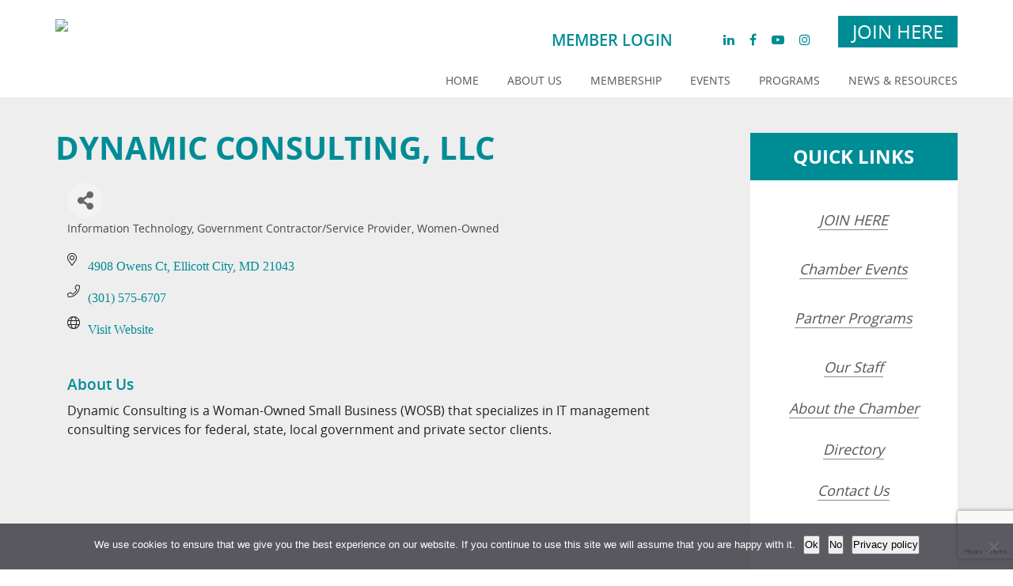

--- FILE ---
content_type: text/html; charset=utf-8
request_url: https://business.howardchamber.com/list/member/dynamic-consulting-llc-30772.htm
body_size: 28228
content:

<!DOCTYPE html>
<html lang="en-US" class="no-js no-svg">
<head>
<!-- start injected HTML (CCID=3580) -->
<!-- page template: https://www.howardchamber.com/chambermaster-template/ -->
<base href="https://www.howardchamber.com/" />
<meta name="keywords" content="Project Management, Program Management, Cybersecurity, Management Consulting,    " />
<meta name="description" content="Dynamic Consulting, LLC | Information Technology | Government Contractor/Service Provider | Women-Owned " />
<link href="https://business.howardchamber.com/integration/customerdefinedcss?_=A3VPYw2" rel="stylesheet" type="text/css" />
<!-- link for rss not inserted -->
<!-- end injected HTML -->

	<!-- Global site tag (gtag.js) - Google Analytics -->
<script async src="https://www.googletagmanager.com/gtag/js?id=UA-119988663-1"></script>
<script>
  window.dataLayer = window.dataLayer || [];
  function gtag(){dataLayer.push(arguments);}
  gtag('js', new Date());

  gtag('config', 'UA-119988663-1');
</script>
	
<meta charset="UTF-8">
<meta name="viewport" content="width=device-width, initial-scale=1">
<link rel="profile" href="https://gmpg.org/xfn/11">
<link rel="stylesheet" href="https://www.howardchamber.com/wp-content/themes/howard/assets/css/bootstrap.css" type="text/css">
<link rel="stylesheet" href="https://www.howardchamber.com/wp-content/themes/howard/assets/css/font-awesome.min.css" type="text/css">
<link rel="stylesheet" href="https://www.howardchamber.com/wp-content/themes/howard/assets/js/flexslider/flexslider.css">
<link rel="shortcut icon" type="text/css" href="https://www.howardchamber.com/wp-content/themes/howard/assets/images/favicon.ico">
<!--[if lt IE 9]>
	<link rel="stylesheet" type="text/css" href="assets/css/ie8.css">
	<![endif]-->

	<script id="Cookiebot" src="https://consent.cookiebot.com/uc.js" data-cbid="5ffacd95-c410-4458-b8fb-41c98fe3515b" type="text/javascript" async></script>
	
<script>(function(html){html.className = html.className.replace(/\bno-js\b/,'js')})(document.documentElement);</script>


	<!-- This site is optimized with the Yoast SEO plugin v26.7 - https://yoast.com/wordpress/plugins/seo/ -->
	<title>Dynamic Consulting, LLC | Information Technology | Government Contractor/Service Provider | Women-Owned  - #chamber_master_heading# - Howard County Chamber of Commerce</title><link rel="canonical" href="https://business.howardchamber.com/list/member/dynamic-consulting-llc-30772.htm" />
	
	
	
	
	<meta property="article:modified_time" content="2019-10-25T14:08:25+00:00" />
	<meta name="twitter:card" content="summary_large_image" />
	<script type="application/ld+json" class="yoast-schema-graph"></script>
	<!-- / Yoast SEO plugin. -->


<link rel='dns-prefetch' href='//fonts.googleapis.com' />
<link href='https://fonts.gstatic.com' crossorigin rel='preconnect' />
<link rel="alternate" type="application/rss+xml" title="Howard County Chamber of Commerce &raquo; Feed" href="https://www.howardchamber.com/feed/" />


<style id='wp-img-auto-sizes-contain-inline-css' type='text/css'>
img:is([sizes=auto i],[sizes^="auto," i]){contain-intrinsic-size:3000px 1500px}
/*# sourceURL=wp-img-auto-sizes-contain-inline-css */
</style>
<style id='wp-emoji-styles-inline-css' type='text/css'>

	img.wp-smiley, img.emoji {
		display: inline !important;
		border: none !important;
		box-shadow: none !important;
		height: 1em !important;
		width: 1em !important;
		margin: 0 0.07em !important;
		vertical-align: -0.1em !important;
		background: none !important;
		padding: 0 !important;
	}
/*# sourceURL=wp-emoji-styles-inline-css */
</style>
<link rel='stylesheet' id='wp-block-library-css' href='https://www.howardchamber.com/wp-includes/css/dist/block-library/style.min.css?ver=6.9' type='text/css' media='all' />
<style id='global-styles-inline-css' type='text/css'>
:root{--wp--preset--aspect-ratio--square: 1;--wp--preset--aspect-ratio--4-3: 4/3;--wp--preset--aspect-ratio--3-4: 3/4;--wp--preset--aspect-ratio--3-2: 3/2;--wp--preset--aspect-ratio--2-3: 2/3;--wp--preset--aspect-ratio--16-9: 16/9;--wp--preset--aspect-ratio--9-16: 9/16;--wp--preset--color--black: #000000;--wp--preset--color--cyan-bluish-gray: #abb8c3;--wp--preset--color--white: #ffffff;--wp--preset--color--pale-pink: #f78da7;--wp--preset--color--vivid-red: #cf2e2e;--wp--preset--color--luminous-vivid-orange: #ff6900;--wp--preset--color--luminous-vivid-amber: #fcb900;--wp--preset--color--light-green-cyan: #7bdcb5;--wp--preset--color--vivid-green-cyan: #00d084;--wp--preset--color--pale-cyan-blue: #8ed1fc;--wp--preset--color--vivid-cyan-blue: #0693e3;--wp--preset--color--vivid-purple: #9b51e0;--wp--preset--gradient--vivid-cyan-blue-to-vivid-purple: linear-gradient(135deg,rgb(6,147,227) 0%,rgb(155,81,224) 100%);--wp--preset--gradient--light-green-cyan-to-vivid-green-cyan: linear-gradient(135deg,rgb(122,220,180) 0%,rgb(0,208,130) 100%);--wp--preset--gradient--luminous-vivid-amber-to-luminous-vivid-orange: linear-gradient(135deg,rgb(252,185,0) 0%,rgb(255,105,0) 100%);--wp--preset--gradient--luminous-vivid-orange-to-vivid-red: linear-gradient(135deg,rgb(255,105,0) 0%,rgb(207,46,46) 100%);--wp--preset--gradient--very-light-gray-to-cyan-bluish-gray: linear-gradient(135deg,rgb(238,238,238) 0%,rgb(169,184,195) 100%);--wp--preset--gradient--cool-to-warm-spectrum: linear-gradient(135deg,rgb(74,234,220) 0%,rgb(151,120,209) 20%,rgb(207,42,186) 40%,rgb(238,44,130) 60%,rgb(251,105,98) 80%,rgb(254,248,76) 100%);--wp--preset--gradient--blush-light-purple: linear-gradient(135deg,rgb(255,206,236) 0%,rgb(152,150,240) 100%);--wp--preset--gradient--blush-bordeaux: linear-gradient(135deg,rgb(254,205,165) 0%,rgb(254,45,45) 50%,rgb(107,0,62) 100%);--wp--preset--gradient--luminous-dusk: linear-gradient(135deg,rgb(255,203,112) 0%,rgb(199,81,192) 50%,rgb(65,88,208) 100%);--wp--preset--gradient--pale-ocean: linear-gradient(135deg,rgb(255,245,203) 0%,rgb(182,227,212) 50%,rgb(51,167,181) 100%);--wp--preset--gradient--electric-grass: linear-gradient(135deg,rgb(202,248,128) 0%,rgb(113,206,126) 100%);--wp--preset--gradient--midnight: linear-gradient(135deg,rgb(2,3,129) 0%,rgb(40,116,252) 100%);--wp--preset--font-size--small: 13px;--wp--preset--font-size--medium: 20px;--wp--preset--font-size--large: 36px;--wp--preset--font-size--x-large: 42px;--wp--preset--spacing--20: 0.44rem;--wp--preset--spacing--30: 0.67rem;--wp--preset--spacing--40: 1rem;--wp--preset--spacing--50: 1.5rem;--wp--preset--spacing--60: 2.25rem;--wp--preset--spacing--70: 3.38rem;--wp--preset--spacing--80: 5.06rem;--wp--preset--shadow--natural: 6px 6px 9px rgba(0, 0, 0, 0.2);--wp--preset--shadow--deep: 12px 12px 50px rgba(0, 0, 0, 0.4);--wp--preset--shadow--sharp: 6px 6px 0px rgba(0, 0, 0, 0.2);--wp--preset--shadow--outlined: 6px 6px 0px -3px rgb(255, 255, 255), 6px 6px rgb(0, 0, 0);--wp--preset--shadow--crisp: 6px 6px 0px rgb(0, 0, 0);}:where(.is-layout-flex){gap: 0.5em;}:where(.is-layout-grid){gap: 0.5em;}body .is-layout-flex{display: flex;}.is-layout-flex{flex-wrap: wrap;align-items: center;}.is-layout-flex > :is(*, div){margin: 0;}body .is-layout-grid{display: grid;}.is-layout-grid > :is(*, div){margin: 0;}:where(.wp-block-columns.is-layout-flex){gap: 2em;}:where(.wp-block-columns.is-layout-grid){gap: 2em;}:where(.wp-block-post-template.is-layout-flex){gap: 1.25em;}:where(.wp-block-post-template.is-layout-grid){gap: 1.25em;}.has-black-color{color: var(--wp--preset--color--black) !important;}.has-cyan-bluish-gray-color{color: var(--wp--preset--color--cyan-bluish-gray) !important;}.has-white-color{color: var(--wp--preset--color--white) !important;}.has-pale-pink-color{color: var(--wp--preset--color--pale-pink) !important;}.has-vivid-red-color{color: var(--wp--preset--color--vivid-red) !important;}.has-luminous-vivid-orange-color{color: var(--wp--preset--color--luminous-vivid-orange) !important;}.has-luminous-vivid-amber-color{color: var(--wp--preset--color--luminous-vivid-amber) !important;}.has-light-green-cyan-color{color: var(--wp--preset--color--light-green-cyan) !important;}.has-vivid-green-cyan-color{color: var(--wp--preset--color--vivid-green-cyan) !important;}.has-pale-cyan-blue-color{color: var(--wp--preset--color--pale-cyan-blue) !important;}.has-vivid-cyan-blue-color{color: var(--wp--preset--color--vivid-cyan-blue) !important;}.has-vivid-purple-color{color: var(--wp--preset--color--vivid-purple) !important;}.has-black-background-color{background-color: var(--wp--preset--color--black) !important;}.has-cyan-bluish-gray-background-color{background-color: var(--wp--preset--color--cyan-bluish-gray) !important;}.has-white-background-color{background-color: var(--wp--preset--color--white) !important;}.has-pale-pink-background-color{background-color: var(--wp--preset--color--pale-pink) !important;}.has-vivid-red-background-color{background-color: var(--wp--preset--color--vivid-red) !important;}.has-luminous-vivid-orange-background-color{background-color: var(--wp--preset--color--luminous-vivid-orange) !important;}.has-luminous-vivid-amber-background-color{background-color: var(--wp--preset--color--luminous-vivid-amber) !important;}.has-light-green-cyan-background-color{background-color: var(--wp--preset--color--light-green-cyan) !important;}.has-vivid-green-cyan-background-color{background-color: var(--wp--preset--color--vivid-green-cyan) !important;}.has-pale-cyan-blue-background-color{background-color: var(--wp--preset--color--pale-cyan-blue) !important;}.has-vivid-cyan-blue-background-color{background-color: var(--wp--preset--color--vivid-cyan-blue) !important;}.has-vivid-purple-background-color{background-color: var(--wp--preset--color--vivid-purple) !important;}.has-black-border-color{border-color: var(--wp--preset--color--black) !important;}.has-cyan-bluish-gray-border-color{border-color: var(--wp--preset--color--cyan-bluish-gray) !important;}.has-white-border-color{border-color: var(--wp--preset--color--white) !important;}.has-pale-pink-border-color{border-color: var(--wp--preset--color--pale-pink) !important;}.has-vivid-red-border-color{border-color: var(--wp--preset--color--vivid-red) !important;}.has-luminous-vivid-orange-border-color{border-color: var(--wp--preset--color--luminous-vivid-orange) !important;}.has-luminous-vivid-amber-border-color{border-color: var(--wp--preset--color--luminous-vivid-amber) !important;}.has-light-green-cyan-border-color{border-color: var(--wp--preset--color--light-green-cyan) !important;}.has-vivid-green-cyan-border-color{border-color: var(--wp--preset--color--vivid-green-cyan) !important;}.has-pale-cyan-blue-border-color{border-color: var(--wp--preset--color--pale-cyan-blue) !important;}.has-vivid-cyan-blue-border-color{border-color: var(--wp--preset--color--vivid-cyan-blue) !important;}.has-vivid-purple-border-color{border-color: var(--wp--preset--color--vivid-purple) !important;}.has-vivid-cyan-blue-to-vivid-purple-gradient-background{background: var(--wp--preset--gradient--vivid-cyan-blue-to-vivid-purple) !important;}.has-light-green-cyan-to-vivid-green-cyan-gradient-background{background: var(--wp--preset--gradient--light-green-cyan-to-vivid-green-cyan) !important;}.has-luminous-vivid-amber-to-luminous-vivid-orange-gradient-background{background: var(--wp--preset--gradient--luminous-vivid-amber-to-luminous-vivid-orange) !important;}.has-luminous-vivid-orange-to-vivid-red-gradient-background{background: var(--wp--preset--gradient--luminous-vivid-orange-to-vivid-red) !important;}.has-very-light-gray-to-cyan-bluish-gray-gradient-background{background: var(--wp--preset--gradient--very-light-gray-to-cyan-bluish-gray) !important;}.has-cool-to-warm-spectrum-gradient-background{background: var(--wp--preset--gradient--cool-to-warm-spectrum) !important;}.has-blush-light-purple-gradient-background{background: var(--wp--preset--gradient--blush-light-purple) !important;}.has-blush-bordeaux-gradient-background{background: var(--wp--preset--gradient--blush-bordeaux) !important;}.has-luminous-dusk-gradient-background{background: var(--wp--preset--gradient--luminous-dusk) !important;}.has-pale-ocean-gradient-background{background: var(--wp--preset--gradient--pale-ocean) !important;}.has-electric-grass-gradient-background{background: var(--wp--preset--gradient--electric-grass) !important;}.has-midnight-gradient-background{background: var(--wp--preset--gradient--midnight) !important;}.has-small-font-size{font-size: var(--wp--preset--font-size--small) !important;}.has-medium-font-size{font-size: var(--wp--preset--font-size--medium) !important;}.has-large-font-size{font-size: var(--wp--preset--font-size--large) !important;}.has-x-large-font-size{font-size: var(--wp--preset--font-size--x-large) !important;}
/*# sourceURL=global-styles-inline-css */
</style>

<style id='classic-theme-styles-inline-css' type='text/css'>
/*! This file is auto-generated */
.wp-block-button__link{color:#fff;background-color:#32373c;border-radius:9999px;box-shadow:none;text-decoration:none;padding:calc(.667em + 2px) calc(1.333em + 2px);font-size:1.125em}.wp-block-file__button{background:#32373c;color:#fff;text-decoration:none}
/*# sourceURL=/wp-includes/css/classic-themes.min.css */
</style>
<link rel='stylesheet' id='cookie-notice-front-css' href='https://www.howardchamber.com/wp-content/plugins/cookie-notice/css/front.min.css?ver=2.5.11' type='text/css' media='all' />
<link rel='stylesheet' id='twentyseventeen-fonts-css' href='https://fonts.googleapis.com/css?family=Libre+Franklin%3A300%2C300i%2C400%2C400i%2C600%2C600i%2C800%2C800i&#038;subset=latin%2Clatin-ext' type='text/css' media='all' />
<link rel='stylesheet' id='twentyseventeen-style-css' href='https://www.howardchamber.com/wp-content/themes/howard/style.css?ver=6.9' type='text/css' media='all' />
<link rel='stylesheet' id='cyclone-template-style-dark-0-css' href='https://www.howardchamber.com/wp-content/plugins/cyclone-slider-2/templates/dark/style.css?ver=3.2.0' type='text/css' media='all' />
<link rel='stylesheet' id='cyclone-template-style-default-0-css' href='https://www.howardchamber.com/wp-content/plugins/cyclone-slider-2/templates/default/style.css?ver=3.2.0' type='text/css' media='all' />
<link rel='stylesheet' id='cyclone-template-style-standard-0-css' href='https://www.howardchamber.com/wp-content/plugins/cyclone-slider-2/templates/standard/style.css?ver=3.2.0' type='text/css' media='all' />
<link rel='stylesheet' id='cyclone-template-style-thumbnails-0-css' href='https://www.howardchamber.com/wp-content/plugins/cyclone-slider-2/templates/thumbnails/style.css?ver=3.2.0' type='text/css' media='all' />
<link rel='stylesheet' id='wpgdprc-front-css-css' href='https://www.howardchamber.com/wp-content/plugins/wp-gdpr-compliance/Assets/css/front.css?ver=1706892685' type='text/css' media='all' />
<style id='wpgdprc-front-css-inline-css' type='text/css'>
:root{--wp-gdpr--bar--background-color: #000000;--wp-gdpr--bar--color: #ffffff;--wp-gdpr--button--background-color: #000000;--wp-gdpr--button--background-color--darken: #000000;--wp-gdpr--button--color: #ffffff;}
/*# sourceURL=wpgdprc-front-css-inline-css */
</style>
<script type="text/javascript" id="cookie-notice-front-js-before">
/* <![CDATA[ */
var cnArgs = {"ajaxUrl":"https:\/\/www.howardchamber.com\/wp-admin\/admin-ajax.php","nonce":"6ebb8b7f44","hideEffect":"fade","position":"bottom","onScroll":true,"onScrollOffset":100,"onClick":false,"cookieName":"cookie_notice_accepted","cookieTime":2592000,"cookieTimeRejected":2592000,"globalCookie":false,"redirection":false,"cache":false,"revokeCookies":true,"revokeCookiesOpt":"automatic"};

//# sourceURL=cookie-notice-front-js-before
/* ]]> */
</script>
<script type="text/javascript" src="https://www.howardchamber.com/wp-content/plugins/cookie-notice/js/front.min.js?ver=2.5.11" id="cookie-notice-front-js"></script>
<script type="text/javascript" src="https://www.howardchamber.com/wp-includes/js/jquery/jquery.min.js?ver=3.7.1" id="jquery-core-js"></script>
<script type="text/javascript" src="https://www.howardchamber.com/wp-includes/js/jquery/jquery-migrate.min.js?ver=3.4.1" id="jquery-migrate-js"></script>
<script type="text/javascript" id="wpgdprc-front-js-js-extra">
/* <![CDATA[ */
var wpgdprcFront = {"ajaxUrl":"https://www.howardchamber.com/wp-admin/admin-ajax.php","ajaxNonce":"cb5db75d94","ajaxArg":"security","pluginPrefix":"wpgdprc","blogId":"1","isMultiSite":"","locale":"en_US","showSignUpModal":"","showFormModal":"","cookieName":"wpgdprc-consent","consentVersion":"","path":"/","prefix":"wpgdprc"};
//# sourceURL=wpgdprc-front-js-js-extra
/* ]]> */
</script>
<script type="text/javascript" src="https://www.howardchamber.com/wp-content/plugins/wp-gdpr-compliance/Assets/js/front.min.js?ver=1706892685" id="wpgdprc-front-js-js"></script>
<link rel="alternate" title="JSON" type="application/json" href="https://www.howardchamber.com/wp-json/wp/v2/pages/5432" /><link rel="EditURI" type="application/rsd+xml" title="RSD" href="https://www.howardchamber.com/xmlrpc.php?rsd" />
<meta name="generator" content="WordPress 6.9" />
<link rel='shortlink' href='https://www.howardchamber.com/?p=5432' />

<!-- This site is using AdRotate v5.17.1 to display their advertisements - https://ajdg.solutions/ -->
<!-- AdRotate CSS -->
<style type="text/css" media="screen">
	.g { margin:0px; padding:0px; overflow:hidden; line-height:1; zoom:1; }
	.g img { height:auto; }
	.g-col { position:relative; float:left; }
	.g-col:first-child { margin-left: 0; }
	.g-col:last-child { margin-right: 0; }
	@media only screen and (max-width: 480px) {
		.g-col, .g-dyn, .g-single { width:100%; margin-left:0; margin-right:0; }
	}
</style>
<!-- /AdRotate CSS -->

<script type="text/javascript" src="https://secure.perk0mean.com/js/184953.js" ></script>
<noscript><img alt="" src="https://secure.perk0mean.com/184953.png" style="display:none;" /></noscript><!-- Google Tag Manager -->

<script>(function(w,d,s,l,i){w[l]=w[l]||[];w[l].push({'gtm.start':

new Date().getTime(),event:'gtm.js'});var f=d.getElementsByTagName(s)[0],

j=d.createElement(s),dl=l!='dataLayer'?'&l='+l:'';j.async=true;j.src=

'https://www.googletagmanager.com/gtm.js?id='+i+dl;f.parentNode.insertBefore(j,f);

})(window,document,'script','dataLayer','GTM-552PWSZ');</script>

<!-- End Google Tag Manager -->

 <link rel="icon" href="https://www.howardchamber.com/wp-content/uploads/2018/04/cropped-fav-32x32.png" sizes="32x32" />
<link rel="icon" href="https://www.howardchamber.com/wp-content/uploads/2018/04/cropped-fav-192x192.png" sizes="192x192" />
<link rel="apple-touch-icon" href="https://www.howardchamber.com/wp-content/uploads/2018/04/cropped-fav-180x180.png" />
<meta name="msapplication-TileImage" content="https://www.howardchamber.com/wp-content/uploads/2018/04/cropped-fav-270x270.png" />
			<!-- Easy Columns 2.1.1 by Pat Friedl http://www.patrickfriedl.com -->
			<link rel="stylesheet" href="https://www.howardchamber.com/wp-content/plugins/easy-columns/css/easy-columns.css" type="text/css" media="screen, projection" />
					<style type="text/css" id="wp-custom-css">
			/* Cookie notice button text styling */
#cn-accept-cookie, #cn-refuse-cookie, #cn-more-info, #cn-revoke-cookie {
	color: #000000 !important;
}
/* End styling */

.no_menu { cursor: pointer; }

div#connect1 {
	display:none;
}

.partner_list {}
h4.partner_cat_name { color: #993366; font-family: 'MS Sans Serif'; font-size: 30px; line-height: 36px; text-transform: uppercase; margin-bottom: 40px; }
ul.partner_list_ul { list-style: none; }
ul.partner_list_ul li { padding: 0; background: none; margin-bottom: 40px; }
ul.partner_list_ul li:after { content: "."; display: block; clear: both; visibility: hidden; line-height: 0; height: 0; overflow: hidden; }
ul.partner_list_ul li img { float: right; width: auto; max-width: 250px; max-height: 150px; }



#learnmore_section { text-align: center; padding: 15px 0; }
#learnmore_section p { margin: 0; font-family: 'open_sanssemibold'; }
#learnmore_section a.more_btn { color: #fff; background: #008c95; padding: 6px 20px; display: inline-block; vertical-align: middle; margin: 0 0 0 50px; font-size: 16px; }
#learnmore_section a.more_btn:hover { background: #0f767c; }

.sponsors_list {}
.sponsors_list h4.sponsors_cat_name { text-align: center; color: #565656; font-size: 26px; font-family: 'open_sansregular'; margin-bottom: 30px; }
.sponsors_list ul.sponsors_list_ul { list-style: none; margin: 0; text-align: center; }
.sponsors_list ul.sponsors_list_ul li { display: inline-block; vertical-align: top; width: 32%; padding: 0 30px; background: no-repeat; margin: 0 0 30px 0; }


#sponsorship_section { padding: 30px 0; text-align: center; }
#sponsorship_section h2 { color: #fff; background: #008c95; padding: 0px 50px; display: inline-block; vertical-align: middle; margin: 0 0 30px 0; font-size: 20px; font-family: 'open_sansregular'; }

/* Style the tab */
.tab { overflow: hidden; text-align: center; margin-bottom: 40px; }
.tab button { background-color: inherit; display: inline-block; vertical-align: top; border: none; outline: none; cursor: pointer; padding: 3px 10px; transition: 0.3s; font-size: 17px; }
.tab button:hover { color: #008c95; }
.tab button.active { color: #008c95; font-weight: bold; }
.tabcontent { display: none; padding: 6px 12px; -webkit-animation: fadeEffect 1s; animation: fadeEffect 1s; max-width: 500px; margin: 0 auto; }
.tabcontent h3 { font-family: 'open_sansregular'; font-weight: normal; color: #565656; font-size: 17px; margin-bottom: 25px; }
.tabcontent h3 strong { font-family: 'open_sanssemibold'; font-weight: normal; font-style: italic; }
.tabcontent h3 span.ava_red { color: #6f495e; }
.tabcontent ul {  text-align: left; }
.tabcontent ul li { font-size: 17px; margin-bottom: 7px; }
/*.tabcontent ul li:before { content: "- "; } */

/* Fade in tabs */
@-webkit-keyframes fadeEffect {
    from { opacity: 0; }
    to { opacity: 1; }
}

@keyframes fadeEffect {
    from { opacity: 0; }
    to { opacity: 1; }
}

#become_a_sponsor { padding: 0 0 50px 0; text-align: center; }
.sponsor_title { position: relative; }
.sponsor_title:before { content: ""; width: 100%; height: 1px; display: block; background: #a9a9a9; position: absolute; top: 22px; left: 0; }
#become_a_sponsor h2 { color: #fff; background: #008c95; padding: 0px 50px; display: inline-block; vertical-align: middle; margin: 0 0 80px 0; font-size: 20px; font-family: 'open_sansregular'; border-left: 35px solid #fff; border-right: 35px solid #fff; position: relative; z-index: 10; }
#become_a_sponsor .col-sm-6 { text-align: left; }
#become_a_sponsor h3 { color: #813f65; font-size: 20px; font-family: 'open_sansregular'; }
#become_a_sponsor p { color: #707070; font-size: 16px; font-family: 'open_sansregular'; }
#become_a_sponsor ul { list-style: none; }
#become_a_sponsor ul li { color: #707070; font-size: 16px; font-family: 'open_sanssemibold'; }

.agenda_block { background: #fff; padding: 20px; margin-bottom: 32px; }
.agenda_block h3.agenda_title { text-align: center; color: #389da5; }

.popup_content { max-width:1000px; }
.fancybox-bg { background: none !important; }
.fancybox-content { background: rgba(255, 255, 255, 0.92) !important; }
.speaker_image_block { width: 35%; float: left; padding: 0 70px 0 0; }
.speaker_image_block img { width: 100%; margin-bottom: 10px; }
.speaker_image_block h4 { font-size: 16px; }

.speaker_content_block { width: 65%; float: right; }
.speaker_content_block h3 { color: #616362; text-align: center; }
.speaker_content_block h4 { color: #616362; text-align: center; font-family: 'open_sansregular'; }
.speaker_popupcontent { padding-top: 30px; font-size: 16px; line-height: 29px; }
.speaker_popupcontent p { font-size: 16px; line-height: 29px; }

#speakers a.view_all { border: none; height: 43px; padding: 0 36px; color: #fff; background: #008c95; display: inline-block; margin: 40px 0 0 0; line-height: 43px; }
#speakers a.view_all:hover { background: #0f767c; }

#agenda_content p { font-size: 16px; line-height: 29px; }
#agenda_content p .subtitle { color: #954d75; }

.page-template-page-cyber-speakers .inner_banner { background-position: top center !important; min-height: 550px; }

#committee_list { padding-top: 30px; }
#committee_list table { width: 100%; }
#committee_list table td { padding: 10px 20px; vertical-align: top; }
#committee_list table td strong { font-size: 20px; }

#committee_list table td:nth-child(1) { padding-left: 0; }
#committee_list table td:nth-child(1) img { width: 150px; }
#committee_list table td:nth-child(3) img { width: 200px; }

.company_logo_mob { display: none; }

#blue_icons ul li { width: 20%; }
#blue_icons ul li img { max-width: 80px; }

#sponsors iframe { max-width: 100%; }

.linkedin_Icon { width: 22px; display: block; margin: 0 auto; }
.linkedin_Icon img { width: 22px; }

.list-flex ul { display: flex; flex-wrap: wrap; }
.list-flex ul li a.logo-main {  }


.page-id-6104 #speakers_list { padding: 60px 0 40px 0; }

.page-id-6053 #speakers ul:after { content: "."; display: block; clear: both; visibility: hidden; line-height: 0; height: 0; overflow: hidden; }
.page-id-6053 #speakers ul li { width: 33.333%; padding: 0 20px; }
.page-id-6053 #speakers ul li img { width: 100%; }

#foundation_partner { padding-bottom: 32px; }
#foundation_partner h2 { background: #565656; padding: 20px 0; margin-bottom: 0; text-align: center; font-size: 55px; text-transform: uppercase; color: #fff; margin-bottom: 32px; }
#foundation_partner img { max-width: 500px !important; display: block; margin: 0 auto; }




@media (min-width: 992px) and (max-width: 1199px) {
    .page-template-page-cyber-speakers .inner_banner { min-height: 460px; }
    #speakers_list ul li { padding: 0 30px; }
    #foundation_partner h2 { font-size: 50px; }

}

@media (min-width: 768px) and (max-width: 991px) {
    ul.partner_list_ul li img { max-width: 200px; }
    #mission_content { padding: 0; }
    #mission_block h2 { font-size: 25px; margin-bottom: 15px; }
    #mission_content p { line-height: 27px; font-size: 16px; }
    #sponsors ul li { padding: 0 10px; }
    #speakers { padding: 50px 0; }
    #speakers ul li { padding: 0 10px; }
    .page-id-6053 #speakers ul li { padding: 0 10px; }
    #speakers h4 { font-size: 15px; }
    #speakers h5 { font-size: 13px; }
    #speakers a { font-size: 15px; }
    #call_section p { font-size: 15px; }
    #speakers_list ul li { padding: 0 10px; }
    #speakers_list h4 { font-size: 17px; }
    #speakers_list a { font-size: 15px; }
    .sponsors_list h4.sponsors_cat_name { margin-bottom: 12px; font-size: 22px; }
    #sponsorship_section h2 { font-size: 18px; }
    .page-template-page-cyber-speakers .inner_banner { min-height: 400px; }
    #speakers_list ul li { width: 32%; }
    #foundation_partner h2 { font-size: 36px; }
    #foundation_partner img { max-width: 250px !important; }
}

@media (max-width: 767px) {
    ul.partner_list_ul li img { max-width: 200px; }
    #blue_icons ul li { font-size: 15px; }
    #blue_icons ul li img { max-width: 50px; font-size: 15px; }
    img.mission_image { margin-bottom: 20px; }
    #mission_block { padding-bottom: 30px; }
    #mission_content { padding: 0; }
    #mission_block h2 { font-size: 25px; margin-bottom: 15px; }
    #mission_content p { line-height: 26px; font-size: 16px; }
    #call_section { padding: 50px 0; }
    #call_form { padding: 30px 0 0 0; max-width: 100%; }
    #sponsors { padding: 30px 0 40px 0; }
    #sponsors h2 { font-size: 25px; }
    #sponsors ul li { padding: 0 5px; }
    #speakers { padding: 40px 0 20px 0; }
    #speakers ul li { float: none; display: inline-block; vertical-align: top; width: 48%; margin: 0 auto 30px auto; }
    .page-id-6053 #speakers ul li { width: 48%; padding: 0 10px; }
    #speakers_list ul li { float: none; width: 300px; padding: 0; margin: 0 auto 30px auto; }
    .sponsors_list h4.sponsors_cat_name { margin-bottom: 12px; font-size: 22px; }
    #sponsorship_section h2 { font-size: 18px; }
    .sponsors_list ul.sponsors_list_ul li { padding: 0 5px; }
    .tab button { font-size: 15px; padding: 3px 8px; }
    .tabcontent ul li { font-size: 16px; }
    #become_a_sponsor h2 { margin-bottom: 40px; }
    .fancybox-content { padding: 20px !important; }
    .speaker_image_block { width: 45%; padding: 0 20px 0 0; }
    .speaker_content_block { width: 55%; }
    .speaker_popupcontent p { font-size: 14px; line-height: 21px; }
    .page-template-page-cyber-speakers .inner_banner { min-height: 270px; }
    #committee_list table tr { display: block; margin-bottom: 20px; }
    #committee_list table tr:after { visibility: hidden; display: block; font-size: 0; content: " "; clear: both; height: 0; }
    #committee_list table td { display: block; }
    #committee_list table td:nth-child(1) { max-width: 30%; float: left; padding-right: 0; }
    #committee_list table td:nth-child(2) { max-width: 70%; float: left; }
    #committee_list table td:nth-child(3) { display: none; }
    .company_logo_mob { display: block; }
    .company_logo_mob img { width: 130px; }
    #committee_list table td strong { font-size: 17px; }
    #speakers h5 { font-size: 13px; }
    #speakers h4 { font-size: 18px; }
    #foundation_partner h2 { font-size: 28px; margin-bottom: 20px; }
    #foundation_partner img { max-width: 220px !important; }
}

@media (max-width: 480px) {
    ul.partner_list_ul li img { float: none; margin-bottom: 20px; }
    ul.partner_list_ul li { margin-bottom: 20px; }
    h4.partner_cat_name { font-size: 22px; line-height: 30px; }
    #blue_icons ul li { font-size: 11px; }
    #blue_icons ul li img { max-width: 32px; }
    #speakers ul li, .page-id-6053 #speakers ul li { width: 270px; }
    #speakers ul li img { width: 100%; }
    #speakers h4 { font-size: 17px; }
    #speakers a { font-size: 15px; }
    #speakers_list ul li { width: 270px; }
    #speakers_list ul li img { width: 100%; }
    #speakers_list h4 { font-size: 17px; }
    #speakers_list a { font-size: 15px; }
    #learnmore_section a.more_btn { font-size: 16px; display: block; max-width: 150px; margin: 12px auto 0 auto; }
    .sponsors_list ul.sponsors_list_ul { margin: 0 0 25px 0; }
    .sponsors_list ul.sponsors_list_ul li { width: 230px; margin: 0 0 15px 0; }
    #sponsorship_section h2 { padding: 0px 20px; font-size: 16px; }
    #become_a_sponsor h2 { border-left: 5px solid #fff; border-right: 5px solid #fff; padding: 0px 30px; font-size: 16px; }
    .speaker_image_block { width: 100%; max-width: 250px; padding: 0; float: none; margin-bottom: 40px; }
    .speaker_content_block { width: 100%; float: none; }
    .page-template-page-cyber-speakers .inner_banner { min-height: 160px; }
    #foundation_partner h2 { font-size: 18px; padding: 10px 0; }
}		</style>
			<!-- Global site tag (gtag.js) - Google Analytics -->
<script async src="https://www.googletagmanager.com/gtag/js?id=UA-58716740-21"></script>
<script type="text/plain" data-cookieconsent="statistics">
  window.dataLayer = window.dataLayer || [];
  function gtag(){dataLayer.push(arguments);}
  gtag('js', new Date());

  gtag('config', 'UA-58716740-21');
</script>
	

<link rel='stylesheet' id='owl_carousel_css-css' href='https://www.howardchamber.com/wp-content/plugins/slide-anything/owl-carousel/owl.carousel.css?ver=2.2.1.1' type='text/css' media='all' />
<link rel='stylesheet' id='owl_theme_css-css' href='https://www.howardchamber.com/wp-content/plugins/slide-anything/owl-carousel/sa-owl-theme.css?ver=2.0' type='text/css' media='all' />
<link rel='stylesheet' id='owl_animate_css-css' href='https://www.howardchamber.com/wp-content/plugins/slide-anything/owl-carousel/animate.min.css?ver=2.0' type='text/css' media='all' />
<link rel='stylesheet' id='lightgallery_css-css' href='https://www.howardchamber.com/wp-content/plugins/slide-anything/lightgallery/css/lightgallery.css?ver=2.5.0' type='text/css' media='all' />
<link rel='stylesheet' id='lightgallery_bundle_css-css' href='https://www.howardchamber.com/wp-content/plugins/slide-anything/lightgallery/css/lightgallery-bundle.min.css?ver=2.5.0' type='text/css' media='all' />
    <!-- jQuery first, then Popper.js, then Bootstrap JS -->
    <script src="https://code.jquery.com/jquery-3.7.1.min.js" crossorigin="anonymous"></script>
    <script type="text/javascript" src="https://code.jquery.com/ui/1.13.2/jquery-ui.min.js"></script>
<script src="https://business.howardchamber.com/Content/bundles/SEO4?v=jX-Yo1jNxYBrX6Ffq1gbxQahkKjKjLSiGjCSMnG9UuU1"></script>
    <script type="text/javascript" src="https://ajax.aspnetcdn.com/ajax/globalize/0.1.1/globalize.min.js"></script>
    <script type="text/javascript" src="https://ajax.aspnetcdn.com/ajax/globalize/0.1.1/cultures/globalize.culture.en-US.js"></script>
    <!-- Required meta tags -->
    <meta charset="utf-8">
    <meta name="viewport" content="width=device-width, initial-scale=1, shrink-to-fit=no">
    <link rel="stylesheet" href="https://code.jquery.com/ui/1.13.2/themes/base/jquery-ui.css" type="text/css" media="all" />
    <script type="text/javascript">
        var MNI = MNI || {};
        MNI.CurrentCulture = 'en-US';
        MNI.CultureDateFormat = 'M/d/yyyy';
        MNI.BaseUrl = 'https://business.howardchamber.com';
        MNI.jQuery = jQuery.noConflict(true);
        MNI.Page = {
            Domain: 'business.howardchamber.com',
            Context: 299,
            Category: null,
            Member: 30772,
            MemberPagePopup: false
        };
        MNI.LayoutPromise = new Promise(function (resolve) {
            MNI.LayoutResolution = resolve;
        });
        MNI.MemberFilterUrl = 'list';
    </script>


    <script src="https://www.google.com/recaptcha/enterprise.js?render=6LfI_T8rAAAAAMkWHrLP_GfSf3tLy9tKa839wcWa" async defer></script>
    <script>

        const SITE_KEY = '6LfI_T8rAAAAAMkWHrLP_GfSf3tLy9tKa839wcWa';

        // Repeatedly check if grecaptcha has been loaded, and call the callback once it's available
        function waitForGrecaptcha(callback, retries = 10, interval = 1000) {
            if (typeof grecaptcha !== 'undefined' && grecaptcha.enterprise.execute) {
                callback();
            } else if (retries > 0) { 
                setTimeout(() => {
                    waitForGrecaptcha(callback, retries - 1, interval);
                }, interval);
            } else {
                console.error("grecaptcha is not available after multiple attempts");
            }
        }

        // Generates a reCAPTCHA v3 token using grecaptcha.enterprise and injects it into the given form.
        // If the token input doesn't exist, it creates one. Then it executes the callback with the token.
        function setReCaptchaToken(formElement, callback, action = 'submit') {
            grecaptcha.enterprise.ready(function () {
                grecaptcha.enterprise.execute(SITE_KEY, { action: action }).then(function (token) {

                    MNI.jQuery(function ($) {
                        let input = $(formElement).find("input[name='g-recaptcha-v3']");

                        if (input.length === 0) {
                            input = $('<input>', {
                                type: 'hidden',
                                name: 'g-recaptcha-v3',
                                value: token
                            });
                            $(formElement).append(input);
                        }
                        else
                            $(input).val(token);

                        if (typeof callback === 'function') callback(token);
                    })

                });
            });
        }

    </script>




<script src="https://business.howardchamber.com/Content/bundles/MNI?v=34V3-w6z5bLW9Yl7pjO3C5tja0TdKeHFrpRQ0eCPbz81"></script>


    <meta property='og:url' content='https://business.howardchamber.com/list/member/dynamic-consulting-llc-30772.htm' />
<meta property='og:title' content='Dynamic Consulting, LLC' />
<meta property='og:description' content='Dynamic Consulting is a Woman-Owned Small Business (WOSB) that specializes in IT management consulting services for federal, state, local government and private sector clients.' />
<meta property='og:image' content='https://chambermaster.blob.core.windows.net/images/chambers/3580/ChamberImages/logo/200x200/HoCo_Chamber_Logo_RGB-(2).jpg' />

    <!-- Bootstrap CSS -->
    <link type="text/css" href="https://business.howardchamber.com/Content/SEO4/css/bootstrap/bootstrap-ns.min.css" rel="stylesheet" />
<link href="https://business.howardchamber.com/Content/SEO4/css/fontawesome/css/fa.bundle?v=ruPA372u21djZ69Q5Ysnch4rq1PR55j8o6h6btgP60M1" rel="stylesheet"/>
<link href="https://business.howardchamber.com/Content/SEO4/css/v4-module.bundle?v=teKUclOSNwyO4iQ2s3q00X0U2jxs0Mkz0T6S0f4p_241" rel="stylesheet"/>
<meta name="referrer" content="origin" /></head>

<body data-rsssl=1 class="wp-singular page-template page-template-page-weblink-wide page-template-page-weblink-wide-php page page-id-5432 wp-theme-howard cookies-not-set group-blog has-header-image page-two-column colors-light modula-best-grid-gallery">
<!-- Google Tag Manager (noscript) -->

<noscript><iframe src=https://www.googletagmanager.com/ns.html?id=GTM-552PWSZ

height="0" width="0" style="display:none;visibility:hidden"></iframe></noscript>

<!-- End Google Tag Manager (noscript) -->


<div id="top_section">
	<div id="header">
		<div class="container">
			<div class="row">
				<div class="col-sm-2">
					<div id="logo">
						<a href="https://www.howardchamber.com/"><img src="https://www.howardchamber.com/wp-content/themes/howard/assets/images/logo.png"></a>
					</div><!-- logo -->
				</div><!-- col-sm-6 -->
				<div class="col-sm-10">
					<div class="right_top">

						<div class="login">
							<ul>
								<li class="hsearch_block">
									<div id="search_link">
									<a href="javascript:void(0)"><img data-id="160" src="https://www.howardchamber.com/wp-content/uploads/2021/01/search_icon.png" alt="" width="23" height="20" class="alignnone size-full wp-image-160" /></a>
								</div><!-- search_link -->
								<div class="header_search" style="display: none;">
										<div id="search-3" class="widget widget_search">

<form role="search" method="get" class="search-form" action="https://www.howardchamber.com/">
	<label for="search-form-6971efc798206">
		<span class="screen-reader-text">Search for:</span>
	</label>
	<input type="search" id="search-form-6971efc798206" class="search-field" placeholder="Search &hellip;" value="" name="s" />
	<button type="submit" class="search-submit"><svg class="icon icon-search" aria-hidden="true" role="img"> <use href="#icon-search" xlink:href="#icon-search"></use> </svg><span class="screen-reader-text">Search</span></button>
</form>
</div>								</div><!-- header_search -->

								</li>
	                            <li><div id="custom_html-2" class="widget_text widget widget_custom_html"><div class="textwidget custom-html-widget"><a href="https://business.howardchamber.com/login">Member Login</a>
</div></div></li>
							</ul>

							<div class="mob_header_search" style="display: none;">
								<div id="search-3" class="widget widget_search">

<form role="search" method="get" class="search-form" action="https://www.howardchamber.com/">
	<label for="search-form-6971efc79877f">
		<span class="screen-reader-text">Search for:</span>
	</label>
	<input type="search" id="search-form-6971efc79877f" class="search-field" placeholder="Search &hellip;" value="" name="s" />
	<button type="submit" class="search-submit"><svg class="icon icon-search" aria-hidden="true" role="img"> <use href="#icon-search" xlink:href="#icon-search"></use> </svg><span class="screen-reader-text">Search</span></button>
</form>
</div>							</div><!-- header_search -->
						</div><!-- login -->
						<div class="social">
							<div id="custom_html-3" class="widget_text widget widget_custom_html"><div class="textwidget custom-html-widget"><a href="https://www.linkedin.com/company/howard-county-chamber-of-commerce/"><i class="fa fa-linkedin"></i></a>
<a href="https://www.facebook.com/HowardChamber/"><i class="fa fa-facebook"></i></a>
<a href="https://www.youtube.com/user/HoCoChamber"><i class="fa fa-youtube-play"></i></a>
<a href="https://www.instagram.com/hocochamber/?hl=en"><i class="fa fa-instagram"></i></a></div></div>						</div><!-- social -->
                        <div id="custom_html-4" class="widget_text widget widget_custom_html"><div class="textwidget custom-html-widget"><a href="https://business.howardchamber.com/member/newmemberapp" class="join">Join Here</a></div></div>					</div>
					<!-- right_top -->

					<div class="menu">
						
<div class="navbar navbar-static-top bs-docs-nav" id="top" role="banner">
<div class="navbar-header">
	<button class="navbar-toggle collapsed" type="button" data-toggle="collapse" data-target="#bs-navbar" aria-controls="bs-navbar" aria-expanded="false">
		<span class="sr-only">Toggle navigation</span>
		<span class="icon-bar"></span>
		<span class="icon-bar"></span>
		<span class="icon-bar"></span>
	</button><!-- navbar-toggle collapsed -->
	<a href="#" class="navbar-brand visible-xs">Navigation</a>
</div><!-- navbar-header -->
<nav id="bs-navbar" class="collapse navbar-collapse">
	<div class="menu-main-menu-container"><ul id="menu-main-menu" class="nav navbar-nav"><li id="menu-item-23" class="menu-item menu-item-type-post_type menu-item-object-page menu-item-home menu-item-23"><a href="https://www.howardchamber.com/" data-ps2id-api="true">Home</a></li>
<li id="menu-item-418" class="menu-item menu-item-type-post_type menu-item-object-page menu-item-has-children menu-item-418"><a href="https://www.howardchamber.com/about/" data-ps2id-api="true">About Us<svg class="icon icon-angle-down" aria-hidden="true" role="img"> <use href="#icon-angle-down" xlink:href="#icon-angle-down"></use> </svg></a>
<ul class="sub-menu">
	<li id="menu-item-10507" class="menu-item menu-item-type-post_type menu-item-object-page menu-item-10507"><a href="https://www.howardchamber.com/about/" data-ps2id-api="true">Who We Are</a></li>
	<li id="menu-item-510" class="menu-item menu-item-type-post_type menu-item-object-page menu-item-510"><a href="https://www.howardchamber.com/staff/" data-ps2id-api="true">Staff</a></li>
	<li id="menu-item-1087" class="menu-item menu-item-type-post_type menu-item-object-page menu-item-1087"><a href="https://www.howardchamber.com/board-of-directors/" data-ps2id-api="true">Board of Directors</a></li>
	<li id="menu-item-903" class="menu-item menu-item-type-post_type menu-item-object-page menu-item-903"><a href="https://www.howardchamber.com/ambassadors/" data-ps2id-api="true">Ambassadors</a></li>
	<li id="menu-item-592" class="menu-item menu-item-type-post_type menu-item-object-page menu-item-592"><a href="https://www.howardchamber.com/annual-partners/" data-ps2id-api="true">Annual Partners</a></li>
	<li id="menu-item-5737" class="menu-item menu-item-type-custom menu-item-object-custom menu-item-5737"><a href="https://business.howardchamber.com/contact" data-ps2id-api="true">Contact Us</a></li>
</ul>
</li>
<li id="menu-item-892" class="no_menu menu-item menu-item-type-custom menu-item-object-custom menu-item-has-children menu-item-892"><a data-ps2id-api="true">Membership<svg class="icon icon-angle-down" aria-hidden="true" role="img"> <use href="#icon-angle-down" xlink:href="#icon-angle-down"></use> </svg></a>
<ul class="sub-menu">
	<li id="menu-item-296" class="menu-item menu-item-type-post_type menu-item-object-page menu-item-296"><a href="https://www.howardchamber.com/membership/" data-ps2id-api="true">Why Join?</a></li>
	<li id="menu-item-10633" class="menu-item menu-item-type-custom menu-item-object-custom menu-item-10633"><a href="https://business.howardchamber.com/member/newmemberapp" data-ps2id-api="true">Online Application</a></li>
	<li id="menu-item-599" class="menu-item menu-item-type-post_type menu-item-object-page menu-item-599"><a href="https://www.howardchamber.com/benefit-programs/" data-ps2id-api="true">Benefits &#038; Discounts</a></li>
	<li id="menu-item-6353" class="menu-item menu-item-type-custom menu-item-object-custom menu-item-6353"><a href="https://business.howardchamber.com/list" data-ps2id-api="true">Member Business Search</a></li>
	<li id="menu-item-9801" class="menu-item menu-item-type-custom menu-item-object-custom menu-item-9801"><a href="https://online.fliphtml5.com/qhyhp/kavz/" data-ps2id-api="true">Directory</a></li>
	<li id="menu-item-591" class="menu-item menu-item-type-post_type menu-item-object-page menu-item-591"><a href="https://www.howardchamber.com/committees/" data-ps2id-api="true">Committees</a></li>
	<li id="menu-item-301" class="menu-item menu-item-type-post_type menu-item-object-page menu-item-301"><a href="https://www.howardchamber.com/promote/" data-ps2id-api="true">Promotional Opportunities</a></li>
</ul>
</li>
<li id="menu-item-64" class="menu-item menu-item-type-custom menu-item-object-custom menu-item-has-children menu-item-64"><a href="https://business.howardchamber.com/events/catgid/6?q=&#038;Lookahead=360" data-ps2id-api="true">Events<svg class="icon icon-angle-down" aria-hidden="true" role="img"> <use href="#icon-angle-down" xlink:href="#icon-angle-down"></use> </svg></a>
<ul class="sub-menu">
	<li id="menu-item-7436" class="menu-item menu-item-type-custom menu-item-object-custom menu-item-7436"><a href="https://business.howardchamber.com/events/catgid/6?q=&#038;Lookahead=360" data-ps2id-api="true">#HoCoChamber Events</a></li>
	<li id="menu-item-5739" class="menu-item menu-item-type-custom menu-item-object-custom menu-item-5739"><a href="https://business.howardchamber.com/events/catgid/3" data-ps2id-api="true">Community Calendar</a></li>
	<li id="menu-item-3131" class="menu-item menu-item-type-post_type menu-item-object-page menu-item-3131"><a href="https://www.howardchamber.com/2020-womens-leadership-conference/" data-ps2id-api="true">Women’s Leadership Conference</a></li>
	<li id="menu-item-9890" class="menu-item menu-item-type-custom menu-item-object-custom menu-item-9890"><a href="https://business.howardchamber.com/events/details/2025-signature-event-5449" data-ps2id-api="true">Signature Event</a></li>
	<li id="menu-item-6049" class="menu-item menu-item-type-post_type menu-item-object-page menu-item-6049"><a href="https://www.howardchamber.com/chamber-event-descriptions/" data-ps2id-api="true">Chamber Event Descriptions</a></li>
</ul>
</li>
<li id="menu-item-7991" class="no_menu menu-item menu-item-type-custom menu-item-object-custom menu-item-has-children menu-item-7991"><a data-ps2id-api="true">Programs<svg class="icon icon-angle-down" aria-hidden="true" role="img"> <use href="#icon-angle-down" xlink:href="#icon-angle-down"></use> </svg></a>
<ul class="sub-menu">
	<li id="menu-item-244" class="menu-item menu-item-type-post_type menu-item-object-page menu-item-244"><a href="https://www.howardchamber.com/ypn/" data-ps2id-api="true">Young Professionals Network</a></li>
	<li id="menu-item-185" class="menu-item menu-item-type-post_type menu-item-object-page menu-item-185"><a href="https://www.howardchamber.com/legislative-advocacy/" data-ps2id-api="true">Legislative Advocacy</a></li>
	<li id="menu-item-10131" class="menu-item menu-item-type-post_type menu-item-object-page menu-item-10131"><a href="https://www.howardchamber.com/chamber-travel/" data-ps2id-api="true">Travel with the Chamber</a></li>
	<li id="menu-item-10676" class="menu-item menu-item-type-post_type menu-item-object-page menu-item-10676"><a href="https://www.howardchamber.com/energy-co-op/" data-ps2id-api="true">Chamber Energy Co-op</a></li>
	<li id="menu-item-7393" class="menu-item menu-item-type-custom menu-item-object-custom menu-item-7393"><a href="https://business.howardchamber.com/hotdeals/" data-ps2id-api="true">Hot Deals</a></li>
</ul>
</li>
<li id="menu-item-177" class="no_menu menu-item menu-item-type-custom menu-item-object-custom menu-item-has-children menu-item-177"><a data-ps2id-api="true">News &#038; Resources<svg class="icon icon-angle-down" aria-hidden="true" role="img"> <use href="#icon-angle-down" xlink:href="#icon-angle-down"></use> </svg></a>
<ul class="sub-menu">
	<li id="menu-item-10679" class="menu-item menu-item-type-custom menu-item-object-custom menu-item-10679"><a href="https://lp.constantcontactpages.com/sl/BCMW1uQ" data-ps2id-api="true">Newsletter Sign Up</a></li>
	<li id="menu-item-31" class="last_menu menu-item menu-item-type-post_type menu-item-object-page menu-item-31"><a href="https://www.howardchamber.com/news/" data-ps2id-api="true">Chamber News</a></li>
	<li id="menu-item-7491" class="last_menu menu-item menu-item-type-custom menu-item-object-custom menu-item-7491"><a href="https://business.howardchamber.com/news/" data-ps2id-api="true">Member News</a></li>
	<li id="menu-item-7394" class="menu-item menu-item-type-custom menu-item-object-custom menu-item-7394"><a href="https://business.howardchamber.com/jobs/" data-ps2id-api="true">Job Postings</a></li>
	<li id="menu-item-30" class="menu-item menu-item-type-post_type menu-item-object-page menu-item-30"><a href="https://www.howardchamber.com/business-in-howard-county/" data-ps2id-api="true">Business Resources</a></li>
	<li id="menu-item-181" class="menu-item menu-item-type-post_type menu-item-object-page menu-item-181"><a href="https://www.howardchamber.com/community-resources/" data-ps2id-api="true">Community Resources</a></li>
</ul>
</li>
</ul></div></nav><!-- bs-navbar -->
</div><!--navbar -->
					</div><!-- menu -->
				</div><!-- col-sm-6 -->
			</div><!-- row -->
		</div><!-- container-fluid -->
	</div><!-- header -->

	</div><!-- top_section -->
<style>
	#search_link {
	display:none;	
	}
</style>

<div id="page_outer" class="wide">
	<div class="container">
		
		<div class="row">
			<div class="col-sm-9">
				<div class="cont_outer">
				<div id="page_content" class="content">
					
<article id="post-5432" class="post-5432 page type-page status-publish hentry">
	<header class="entry-header">
		<h1 class="entry-title">Dynamic Consulting, LLC</h1>			</header><!-- .entry-header -->
	<div class="entry-content">
		<p>    <div id="gzns">
        



<div class="container-fluid gz-search-details" itemscope="itemscope" itemtype="http://schema.org/LocalBusiness">
    <!--member detail page header -->
  <!--page title and share buttons -->
  <div class="row gz-details-header">
        <div class="col-auto pr-0 gz-details-logo-col">
		    
	    </div>
	    <div class="col pl-0">
		    <div class="d-flex gz-details-head">
                    <meta itemprop="name" content="Dynamic Consulting, LLC" />
			    <!-- share Button trigger modal -->
		            <button id="shareDrop" type="button" class="gz-share-btn" data-toggle="modal" data-target="#shareModal" aria-label="Share Button"> <i class="gz-fas gz-fa-share-alt"></i></button>
		    </div>
		            <div class="gz-details-categories">
		                <h5 class="gz-subtitle sr-only">Categories</h5>
		                <p><span class="gz-cat">Information Technology</span><span class="gz-cat">Government Contractor/Service Provider</span><span class="gz-cat">Women-Owned </span></p>
		            </div>
	    </div>
  </div>
  <!-- row for links and map -->
  <div class="row gz-details-links">
    <div class="col-sm-7 col-md-8">
      <ul class="list-group gz-list-group">
              <li class="list-group-item gz-card-address">
			    <a href="https://www.google.com/maps?q=4908%20Owens%20Ct,%20Ellicott%20City,%20MD,%2021043" onclick="MNI.Hit.MemberMap(30772)" target="_blank" class="card-link" itemprop="address" itemscope="itemscope" itemtype="http://schema.org/PostalAddress">
                    <i class="gz-fal gz-fa-map-marker-alt"></i>
                    <span class="gz-street-address" itemprop="streetAddress">4908 Owens Ct</span>
                    
                    
                    
                    <span class="gz-address-city" itemprop="addressLocality">Ellicott City</span>
                    <span itemprop="addressRegion">MD</span>
                    <span itemprop="postalCode">21043</span>
                </a>
              </li>
        <li class="list-group-item gz-card-phone">
			<a href="tel:3015756707" class="card-link"><i class="gz-fal gz-fa-phone"></i><span itemprop="telephone">(301) 575-6707</span></a>
		</li>
        
        
        
        <li class="list-group-item gz-card-website">
			<a href="http://www.DynamicConsultingCompany.com" onclick="MNI.Hit.MemberWebsite(30772)" target="_blank" itemprop="url" class="card-link"><i class="gz-fal gz-fa-globe"></i><span itemprop="sameAs">Visit Website</span></a>
		</li>

      </ul>
      
	  
    </div>
    <div class="col-sm-5 col-md-4">
        <div class="gz-map embed-responsive embed-responsive-16by9 fitvidsignore">
            <iframe src="https://www.google.com/maps/embed/v1/place?key=AIzaSyAACLyaFddZFsbbsMCsSY4lq7g6N4ycArE&amp;q=4908%20Owens%20Ct,%20Ellicott%20City,%20MD,%2021043" width="600" height="450" frameborder="0" style="border:0" allowfullscreen></iframe>
        </div>
        
    </div>
  </div>


  <!-- row for about -->
  <div class="row gz-details-about" itemprop="description">
    <div class="col">
      <h3 class="gz-subtitle">About Us</h3>
      <p>
Dynamic Consulting is a Woman-Owned Small Business (WOSB) that specializes in IT management consulting services for federal, state, local government and private sector clients.
      </p>
    </div>
  </div>

  <!-- row for video and highlights -->
  <div class="row gz-video-highlights">
    <!-- if no video, omit entire gz-details-video column below -->
    

	<!-- if no highlights, omit entire gz-details-highlights column below -->
  </div>

<!-- row for images, omit entire row if none exist. Each image will pull up modal with the full size image in it. Same module, unique image, see https://getbootstrap.com/docs/4.1/components/modal/#varying-modal-content -->
<!-- row for news -->
<!-- row for jobs -->

<!-- row for Hot Deals -->

<!-- row for Events -->


     <!-- share Modal for share button next to page title -->
     <div class="modal share-modal fade" id="shareModal" tabindex="-1" role="dialog" aria-labelledby="shareModaLabel" aria-hidden="true">
          <div class="modal-dialog" role="document">
               <div class="modal-content">
                    <div class="modal-header">
                         <h5 class="modal-title" id="shareModaLabel">Share</h5>
                         <button type="button" class="close" data-dismiss="modal" aria-label="Close"> <span aria-hidden="true">&times;</span> </button>
                    </div>
                    <div class="modal-body">
                         <!--add <a> for each option that currently exists-->
                         <a class="gz-shareprint" rel="nofollow" href="https://business.howardchamber.com/list/member/dynamic-consulting-llc-30772.htm?rendermode=print" title="Print this page" rel="nofollow" target="_blank" onclick="return!MNI.Window.Print(this)"><i class="gz-fal gz-fa-print"></i>Print</a>
                         <a class="gz-shareemail" href="#" data-toggle="modal" data-target="#gz-info-contactfriend" title="Share by Email"><i class="gz-fal gz-fa-envelope"></i>Email</a>
                         <a class="gz-sharefacebook" href="https://www.facebook.com/sharer.php?u=https%3a%2f%2fbusiness.howardchamber.com%2flist%2fmember%2fdynamic-consulting-llc-30772&amp;p[title]=Dynamic+Consulting%2c+LLC" title="Share on Facebook"><i class="gz-fab gz-fa-facebook"></i>Facebook</a>
                         <a class="gz-sharetwitter" href="https://www.twitter.com/share?url=https://business.howardchamber.com/list/member/dynamic-consulting-llc-30772&amp;text=Dynamic+Consulting%2c+LLC" title="Share on Twitter"><i class="gz-fab gz-fa-x-twitter"></i>Twitter</a>
                         <a class="gz-sharelinkedin" href="https://www.linkedin.com/shareArticle?mini=true&amp;url=https%3a%2f%2fbusiness.howardchamber.com%2flist%2fmember%2fdynamic-consulting-llc-30772&amp;title=Dynamic+Consulting%2c+LLC" title="Share on LinkedIn"><i class="gz-fab gz-fa-linkedin"></i>LinkedIn</a>
                         
                    </div>
                    <div class="modal-footer">
                         <button type="button" class="btn" data-dismiss="modal">Close</button>
                    </div>
               </div>
          </div>
     </div>
     <div class="modal share-modal fade" id="gz-info-contactfriend" tabindex="-1" role="dialog" aria-labelledby="contactFriendLabel" aria-hidden="true">
        <div class="modal-dialog" role="document">
            <div class="modal-content">
                <div class="modal-header">
                    <h5 class="modal-title" id="contactFriendLabel">Tell a Friend</h5>
                    <button type="button" class="close" data-dismiss="modal" aria-label="Close"> <span aria-hidden="true">&times;</span> </button>
                </div>
                <div class="modal-body"></div>
                <div class="modal-footer">
                    <button type="button" class="btn send-btn">Send Request</button><button type="button" class="btn" data-dismiss="modal">Cancel</button>
                </div>
            </div>
        </div>
     </div>
     <!-- end of Modal -->
     <form id="gz-directory-contactform" action="https://business.howardchamber.com/inforeq/contactmembers" method="post" target="_blank" style="display:none">
        <input type="hidden" name="targets" value="30772" />
        <input type="hidden" name="command" value="addSingleMember" />
        <input id="contactform-repid" type="hidden" name="repid" value="" />
    </form>
</div>

        
    <script type="text/javascript">
        MNI.ITEM_TYPE = 0;
        MNI.ITEM_ID = 30772;
        (function ($) {
            $('#gz-directory-contactmember').click(function (e) {
                e.preventDefault();
                $('#gz-directory-contactform').submit();
            });

            $('.gz-directory-contactrep').click(function (e) {
                e.preventDefault();
                var id = $(this).attr('repid')
                $('#contactform-repid').val(id);
                $('#gz-directory-contactform').submit();
            });


        })(MNI.jQuery);
    </script>

        <!-- JavaScript for Bootstrap 4 components -->
        <!-- js to make 4 column layout instead of 3 column when the module page content area is larger than 950, this is to accomodate for full-width templates and templates that have sidebars-->
        <script type="text/javascript">
            (function ($) {
                $(function () {
                    var $gzns = $('#gzns');
                    var $info = $('#gzns').find('.col-sm-6.col-md-4');
                    if ($gzns.width() > 950) {
                        $info.addClass('col-lg-3');
                    }

                    var store = window.localStorage;
                    var key = "7-list-view";
                    var printKey = "24-list-view";
                    $('.gz-view-btn').click(function (e) {
                        e.preventDefault();
                        $('.gz-view-btn').removeClass('active');
                        $(this).addClass('active');
                        if ($(this).hasClass('gz-list-view')) {
                            store.setItem(key, true);
                            store.setItem(printKey, true);
                            $('.gz-list-card-wrapper').removeClass('col-sm-6 col-md-4').addClass('gz-list-col');
                        } else {
                            store.setItem(key, false);
                            store.setItem(printKey, false);
                            $('.gz-list-card-wrapper').addClass('col-sm-6 col-md-4').removeClass('gz-list-col');
                        }
                    });
                    
                    var isListView = store.getItem(key) == null ? MNI.DEFAULT_LISTING : store.getItem(key) == "true";
                    if (isListView) $('.gz-view-btn.gz-list-view').click();
                    store.setItem(printKey, isListView);
                    MNI.LayoutResolution();

                    (function ($modal) {
                        if ($modal[0]) {
                            $('#gz-info-contactfriend').on('shown.bs.modal', function (e) {
                                $modal.css('max-height', $(window).height() + 'px');
                                $modal.addClass('isLoading');
                                $.ajax({ url: MNI.BaseUrl + '/inforeq/contactFriend?itemType='+MNI.ITEM_TYPE+'&itemId='+MNI.ITEM_ID })
                                    .then(function (r) {
                                        $modal.find('.modal-body')
                                            .html($.parseHTML(r.Html));
                                        $modal.removeClass('isLoading');
                                        $('#gz-info-contactfriend').addClass('in');
                                        $.getScript("https://www.google.com/recaptcha/api.js");
                                    });
                            });
                            $('#gz-info-contactfriend .send-btn').click(function () {
                                var $form = $modal.find('form');
                                $modal.addClass('isLoading');
                                $.ajax({
                                    url: $form.attr('action'),
                                    type: 'POST',
                                    data: $form.serialize(),
                                    dataType: 'json'
                                }).then(function (r) {
                                    if (r.Success) $('#gz-info-contactfriend').modal('hide');
                                    else $modal.find('.modal-body').html($.parseHTML(r.Html));
                                    $.getScript("https://www.google.com/recaptcha/api.js");
                                    $modal.removeClass('isLoading');
                                });
                            });
                        }
                    })($('#gz-info-contactfriend .modal-content'));

                    (function ($modal) {
                        if ($modal[0]) {
                            $('#gz-info-subscribe').on('shown.bs.modal', function (e) {
                            $('#gz-info-subscribe .send-btn').show();
                            $modal.addClass('isLoading');
                                $.ajax({ url: MNI.SUBSCRIBE_URL })
                                .then(function (r) {
                                    $modal.find('.modal-body')
                                        .html(r);

                                    $modal.removeClass('isLoading');
                                });
                            });
                            $('#gz-info-subscribe .send-btn').click(function () {
                                var $form = $modal.find('form');
                                $modal.addClass('isLoading');

                                waitForGrecaptcha(() => {
                                    setReCaptchaToken($form, () => {
                                        $.ajax({
                                            url: $form.attr('action'),
                                            type: 'POST',
                                            data: $form.serialize()
                                        }).then(function (r) {
                                            if (r.toLowerCase().search('thank you') != -1) {
                                                $('#gz-info-subscribe .send-btn').hide();
                                            }
                                            $modal.find('.modal-body').html(r);
                                            $modal.removeClass('isLoading');
                                        });
                                    }, "hotDealsSubscribe");
                                })                        
                            });
                        }
                    })($('#gz-info-subscribe .modal-content'));

                    (function ($modal) {
                        $('#gz-info-calendarformat').on('shown.bs.modal', function (e) {
                            var backdropElem = "<div class=\"modal-backdrop fade in\" style=\"height: 731px;\" ></div >";
                            $('#gz-info-calendarformat').addClass('in');                           
                            if (!($('#gz-info-calendarformat .modal-backdrop').length)) {
                                $('#gz-info-calendarformat').prepend(backdropElem);
                            }
                            else {
                                $('#gz-info-calendarformat .modal-backdrop').addClass('in');
                            }
                        });
                        $('#gz-info-calendarformat').on('hidden.bs.modal', function (e) {
                            $('#gz-info-calendarformat').removeClass('in');
                            $('#gz-info-calendarformat .modal-backdrop').remove();
                        });
                        if ($modal[0]) {
                            $('.calendarLink').click(function (e) {
                                $('#gz-info-calendarformat').modal('hide');
                            });
                        }
                    })($('#gz-info-calendarformat .modal-content'));

                    // Constructs the Find Members type ahead suggestion engine. Tokenizes on the Name item in the remote return object. Case Sensitive usage.
                    var members = new Bloodhound({
                        datumTokenizer: Bloodhound.tokenizers.whitespace,
                        queryTokenizer: Bloodhound.tokenizers.whitespace,
                        remote: {
                            url: MNI.BaseUrl + '/list/find?q=%searchTerm',
                            wildcard: '%searchTerm',
                            replace: function () {
                                var q = MNI.BaseUrl + '/list/find?q=' + encodeURIComponent($('.gz-search-keyword').val());
                                var categoryId = $('#catgId').val();
                                var quickLinkId = $('#qlId').val();
                                if (categoryId) {
                                    q += "&catgId=" + encodeURIComponent(categoryId);
                                }
                                if (quickLinkId) {
                                    q += "&qlid=" + encodeURIComponent(quickLinkId);
                                }
                                return q;
                            }
                        }
                    });

                    // Initializing the typeahead using the Bloodhound remote dataset. Display the Name and Type from the dataset via the suggestion template. Case sensitive.
                    $('.member-typeahead').typeahead({
                        hint: false,
                    },
                        {
                            display: 'Name',
                            source: members,
                            limit: Infinity,
                            templates: {
                                suggestion: function (data) { return '<div class="mn-autocomplete"><span class="mn-autocomplete-name">' + data.Name + '</span></br><span class="mn-autocomplete-type">' + data.Type + '</span></div>' }
                            }
                    });

                    $('.member-typeahead').on('typeahead:selected', function (evt, item) {
                        var openInNewWindow = MNI.Page.MemberPagePopup
                        var doAction = openInNewWindow ? MNI.openNewWindow : MNI.redirectTo;

                        switch (item.ResultType) {
                            case 1: // AutocompleteSearchResultType.Category
                                doAction(MNI.Path.Category(item.SlugWithID));
                                break;
                            case 2: // AutocompleteSearchResultType.QuickLink
                                doAction(MNI.Path.QuickLink(item.SlugWithID));
                                break;
                            case 3: // AutocompleteSearchResultType.Member
                                if (item.MemberPageAction == 1) {
                                    MNI.logHitStat("mbrws", item.ID).then(function () {
                                        var location = item.WebParticipation < 10 ? MNI.Path.MemberKeywordSearch(item.Name) : MNI.Path.Member(item.SlugWithID);
                                        doAction(location);
                                    });
                                }
                                else {
                                    var location = item.WebParticipation < 10 ? MNI.Path.MemberKeywordSearch(item.Name) : MNI.Path.Member(item.SlugWithID);
                                    doAction(location);
                                }
                                break;
                        }
                    })

                    $('#category-select').change(function () {
                        // Store the category ID in a hidden field so the remote fetch can use it when necessary
                        var categoryId = $('#category-select option:selected').val();
                        $('#catgId').val(categoryId);
                        // Don't rely on prior locally cached data when the category is changed.
                        $('.member-typeahead').typeahead('destroy');
                        $('.member-typeahead').typeahead({
                            hint: false,
                        },
                            {
                                display: 'Name',
                                source: members,
                                limit: Infinity,
                                templates: {
                                    suggestion: function (data) { return '<div class="mn-autocomplete"><span class="mn-autocomplete-name">' + data.Name + '</span></br><span class="mn-autocomplete-type">' + data.Type + '</span></div>' }
                                }
                            });
                    });
                    MNI.Plugins.AutoComplete.Init('#mn-search-geoip input', { path: '/' + MNI.MemberFilterUrl + '/find-geographic' });
                });
            })(MNI.jQuery);
        </script>
    </div>
</p>
	</div><!-- .entry-content -->
</article><!-- #post-## -->
				</div><!-- page_content -->
				</div>
			</div><!-- col-sm-8 -->
			
			<div class="col-sm-3">
				<div class="sidebar_outer">
					<div class="inner_sidebar">
						<div id="nav_menu-3" class="widget widget_nav_menu"><h2 class="widget-title">Quick Links</h2><div class="menu-sidebar-menu-container"><ul id="menu-sidebar-menu" class="menu"><li id="menu-item-1134" class="menu-item menu-item-type-custom menu-item-object-custom menu-item-1134"><a href="https://business.howardchamber.com/member/newmemberapp" data-ps2id-api="true">JOIN HERE</a></li>
<li id="menu-item-147" class="menu-item menu-item-type-custom menu-item-object-custom menu-item-147"><a href="https://business.howardchamber.com/events/catgid/6" data-ps2id-api="true"><img data-id="158"  src="https://www.howardchamber.com//wp-content/uploads/2018/04/event.png" alt="" width="77" height="81" class="alignnone size-full wp-image-158" />Chamber Events</a></li>
<li id="menu-item-772" class="menu-item menu-item-type-custom menu-item-object-custom menu-item-772"><a href="https://www.howardchamber.com/partner-programs/" data-ps2id-api="true"><img data-id="157"  src="https://www.howardchamber.com//wp-content/uploads/2018/04/partner.png" alt="" width="74" height="65" class="alignnone size-full wp-image-157" />Partner Programs</a></li>
<li id="menu-item-773" class="menu-item menu-item-type-post_type menu-item-object-page menu-item-773"><a href="https://www.howardchamber.com/staff/" data-ps2id-api="true"><img data-id="159"  src="https://www.howardchamber.com/wp-content/uploads/2018/04/who.jpg" alt="" width="94" height="54" class="alignnone size-full wp-image-159" />Our Staff</a></li>
<li id="menu-item-431" class="menu-item menu-item-type-post_type menu-item-object-page menu-item-431"><a href="https://www.howardchamber.com/about/" data-ps2id-api="true">About the Chamber</a></li>
<li id="menu-item-1133" class="menu-item menu-item-type-custom menu-item-object-custom menu-item-1133"><a href="https://business.howardchamber.com/list" data-ps2id-api="true">Directory</a></li>
<li id="menu-item-5736" class="menu-item menu-item-type-custom menu-item-object-custom menu-item-5736"><a href="https://business.howardchamber.com/contact" data-ps2id-api="true">Contact Us</a></li>
</ul></div></div>					</div><!-- inner_sidebar -->
				</div>
			</div><!-- col-sm-4 -->
		</div><!-- row -->
	</div><!-- container -->
</div><!-- page_outer -->


<div id="foundation_partner">
	</div><!-- partners -->

<div id="partners">
	<h2 class="title">Legacy Partners</h2>
	<div class="container-fluid">
		<div class="row">
			<div class="col-sm-12">
				<div class="partner_inner">
					<div id="text-2" class="widget widget_text">			<div class="textwidget"><div class='white' style='background:rgba(0,0,0,0); border:solid 0px rgba(0,0,0,0); border-radius:0px; padding:0px 0px 0px 0px;'>
<div id='slider_114' class='owl-carousel sa_owl_theme autohide-arrows' data-slider-id='slider_114' style='visibility:hidden;'>
<div id='slider_114_slide01' class='sa_hover_container' style='padding:0% 10%; margin:0px 0%; background-image:url(&quot;https://www.howardchamber.com/wp-content/uploads/2018/05/apple_ford_lincoln.png&quot;); background-position:center center; background-size:contain; background-repeat:no-repeat; min-height:70px; '></div>
<div id='slider_114_slide02' class='sa_hover_container' style='padding:0% 10%; margin:0px 0%; background-image:url(&quot;https://www.howardchamber.com/wp-content/uploads/2025/03/TBM-1.png&quot;); background-position:center center; background-size:contain; background-repeat:no-repeat; min-height:70px; '><p>&nbsp;</p>
<p>&nbsp;</p></div>
<div id='slider_114_slide03' class='sa_hover_container' style='padding:0% 10%; margin:0px 0%; background-image:url(&quot;https://www.howardchamber.com/wp-content/uploads/2022/01/COPT_MainCentered_FullColor_RGB-023-update-600x0-c-default.png&quot;); background-position:center center; background-size:contain; background-repeat:no-repeat; min-height:70px; '><p>&nbsp;</p>
<p>&nbsp;</p></div>
<div id='slider_114_slide04' class='sa_hover_container' style='padding:0% 10%; margin:0px 0%; background-image:url(&quot;https://www.howardchamber.com/wp-content/uploads/2020/02/HHC-Stacked-Logo-Blue-1.png&quot;); background-position:center center; background-size:contain; background-repeat:no-repeat; min-height:70px; '><p>&nbsp;</p>
<p>&nbsp;</p></div>
<div id='slider_114_slide05' class='sa_hover_container' style='padding:0% 10%; margin:0px 0%; background-image:url(&quot;https://www.howardchamber.com/wp-content/uploads/2018/04/H-HCMC2-sponsorship-only.png&quot;); background-position:center center; background-size:contain; background-repeat:no-repeat; min-height:70px; '></div>
<div id='slider_114_slide06' class='sa_hover_container' style='padding:0% 10%; margin:0px 0%; background-image:url(&quot;https://www.howardchamber.com/wp-content/uploads/2018/04/MT_Bank.png&quot;); background-position:center center; background-size:contain; background-repeat:no-repeat; min-height:70px; '><p>&nbsp;</p>
<p>&nbsp;</p></div>
</div>
</div>
<script type='text/javascript'>
	jQuery(document).ready(function() {
		jQuery('#slider_114').owlCarousel({
			responsive:{
				0:{ items:1 },
				480:{ items:1 },
				768:{ items:2 },
				980:{ items:3 },
				1200:{ items:3 },
				1500:{ items:3 }
			},
			autoplay : true,
			autoplayTimeout : 4000,
			autoplayHoverPause : true,
			smartSpeed : 300,
			fluidSpeed : 300,
			autoplaySpeed : 300,
			navSpeed : 300,
			dotsSpeed : 300,
			loop : true,
			nav : true,
			navText : ['Previous','Next'],
			dots : false,
			responsiveRefreshRate : 200,
			slideBy : 1,
			mergeFit : true,
			autoHeight : false,
			mouseDrag : true,
			touchDrag : true
		});
		jQuery('#slider_114').css('visibility', 'visible');
		var owl_goto = jQuery('#slider_114');
		jQuery('.slider_114_goto1').click(function(event){
			owl_goto.trigger('to.owl.carousel', 0);
		});
		jQuery('.slider_114_goto2').click(function(event){
			owl_goto.trigger('to.owl.carousel', 1);
		});
		jQuery('.slider_114_goto3').click(function(event){
			owl_goto.trigger('to.owl.carousel', 2);
		});
		jQuery('.slider_114_goto4').click(function(event){
			owl_goto.trigger('to.owl.carousel', 3);
		});
		jQuery('.slider_114_goto5').click(function(event){
			owl_goto.trigger('to.owl.carousel', 4);
		});
		jQuery('.slider_114_goto6').click(function(event){
			owl_goto.trigger('to.owl.carousel', 5);
		});
		var resize_114 = jQuery('.owl-carousel');
		resize_114.on('initialized.owl.carousel', function(e) {
			if (typeof(Event) === 'function') {
				window.dispatchEvent(new Event('resize'));
			} else {
				var evt = window.document.createEvent('UIEvents');
				evt.initUIEvent('resize', true, false, window, 0);
				window.dispatchEvent(evt);
			}
		});
	});
</script>

</div>
		</div>				</div><!-- partner_inner -->
			</div><!-- col-sm-12 -->
		</div><!-- row -->
	</div><!-- container-fluid -->
</div><!-- partners -->

	<div id="footer">
	<div class="container">
		<div class="row">
			<div class="col-sm-9">
				<div class="footer_menu clearfix">
					<div id="nav_menu-2" class="widget widget_nav_menu"><div class="menu-footer-menu-container"><ul id="menu-footer-menu" class="menu"><li id="menu-item-65" class="menu-item menu-item-type-post_type menu-item-object-page menu-item-home menu-item-65"><a href="https://www.howardchamber.com/" data-ps2id-api="true">Home</a></li>
<li id="menu-item-66" class="menu-item menu-item-type-post_type menu-item-object-page menu-item-66"><a href="https://www.howardchamber.com/about/" data-ps2id-api="true">About</a></li>
<li id="menu-item-1149" class="menu-item menu-item-type-custom menu-item-object-custom menu-item-1149"><a href="https://business.howardchamber.com/list" data-ps2id-api="true">Directory</a></li>
<li id="menu-item-1150" class="menu-item menu-item-type-custom menu-item-object-custom menu-item-1150"><a href="https://business.howardchamber.com/events/catgid/6" data-ps2id-api="true">Events</a></li>
<li id="menu-item-69" class="menu-item menu-item-type-post_type menu-item-object-page menu-item-69"><a href="https://www.howardchamber.com/legislative-advocacy/" data-ps2id-api="true">Advocacy</a></li>
<li id="menu-item-70" class="menu-item menu-item-type-post_type menu-item-object-page menu-item-70"><a href="https://www.howardchamber.com/business-in-howard-county/" data-ps2id-api="true">Business Resources</a></li>
<li id="menu-item-5735" class="menu-item menu-item-type-custom menu-item-object-custom menu-item-5735"><a href="https://business.howardchamber.com/contact" data-ps2id-api="true">Contact</a></li>
<li id="menu-item-72" class="menu-item menu-item-type-post_type menu-item-object-page menu-item-72"><a href="https://www.howardchamber.com/news/" data-ps2id-api="true">Latest Howard County Chamber News</a></li>
<li id="menu-item-1256" class="menu-item menu-item-type-post_type menu-item-object-page menu-item-1256"><a href="https://www.howardchamber.com/policies/" data-ps2id-api="true">Policies</a></li>
</ul></div></div>				</div>
				<div class="social">
					<div id="custom_html-3" class="widget_text widget widget_custom_html"><div class="textwidget custom-html-widget"><a href="https://www.linkedin.com/company/howard-county-chamber-of-commerce/"><i class="fa fa-linkedin"></i></a>
<a href="https://www.facebook.com/HowardChamber/"><i class="fa fa-facebook"></i></a>
<a href="https://www.youtube.com/user/HoCoChamber"><i class="fa fa-youtube-play"></i></a>
<a href="https://www.instagram.com/hocochamber/?hl=en"><i class="fa fa-instagram"></i></a></div></div>				</div><!-- social -->
				<div id="custom_html-6" class="widget_text widget widget_custom_html"><div class="textwidget custom-html-widget"><a href="https://business.howardchamber.com/member/newmemberapp" class="footer_btn">Join today!</a></div></div><div id="custom_html-5" class="widget_text widget widget_custom_html"><div class="textwidget custom-html-widget"><p class="copyright">Copyright © 2026 Howard County Chamber of Commerce. All rights reserved. <br> 10211 Wincopin Circle Suite 202, Columbia, MD 21044  |  Phone: 410-730-4111  |  Fax: 410-730-4584 <a href="mailto:info@howardchamber.com">info@howardchamber.com</a>  |  <a href="https://www.howardchamber.com/policies/">Privacy Policy</a></p><p class="copyright"><a href="https://www.impactmarketing.net/" class="site">Website by IMPACT Marketing & Public Relations</a></p></div></div>			</div><!-- col-sm-9 -->
			<div class="col-sm-3">
				<div id="custom_html-9" class="widget_text widget widget_custom_html"><div class="textwidget custom-html-widget"><!--<a class="twitter-timeline" data-width="400" data-height="400" href="https://twitter.com/HoCoChamber?ref_src=twsrc%5Etfw">Tweets by HoCoChamber</a>--><!-- <script async src="https://platform.twitter.com/widgets.js" charset="utf-8"></script>--></div></div>			</div><!-- col-sm-3 -->
		</div><!-- row -->
	</div><!-- container -->
</div><!-- footer -->



<script src="https://www.howardchamber.com/wp-content/themes/howard/assets/js/custom_js.js"></script>
<script src="https://www.howardchamber.com/wp-content/themes/howard/assets/js/bootstrap.js"></script>

<link rel="stylesheet" href="https://cdn.jsdelivr.net/gh/fancyapps/fancybox@3.5.7/dist/jquery.fancybox.min.css" />
<script src="https://cdn.jsdelivr.net/gh/fancyapps/fancybox@3.5.7/dist/jquery.fancybox.min.js"></script>

<script src="https://www.howardchamber.com/wp-content/themes/howard/assets/js/jquery.min.js"></script>



<script> 
	$('#search_link').click(function(){
		if($( window ).width() < 768) {
			$('.mob_header_search').toggle(500);
		} else {
			$('.header_search').toggle(500);
		}
	});

		// Get the modal

		var modal = document.getElementById('directory_part_q');	

		// Get the <span> element that closes the modal

		var span = document.getElementsByClassName("close")[0];
		

		modal.style.display = "block";					

		$('.directory_buttons').click(function(){			

			var directory_part = $(this).val();			

			var user_id = '';						

				$.ajax({

                       url:"/ajax-directory-part-never-delete/",

                       type:"post",

                       data:{"directory_part":directory_part,"user_id":user_id},

                       dataType:"json",

                       success:function(response){												

						  if(response.flag=='ok'){						  

							  modal.style.display = "none";

						  }					  

						}
					   

                     });
				});	 	

	


</script> 

<script type="text/javascript">
	$(document).ready(function() {
		if($( window ).width() < 768) {
			$(".navbar ul li.menu-item-has-children > a").attr("href", "javascript:void(0)");
		}

		//setTimeout(function(){
			var agenda_banner = $(".post-type-archive-cyber-agenda #inner_banner img").attr("src");
			console.log(agenda_banner);
			$(".post-type-archive-cyber-agenda #inner_banner .featured_img").css("background-image", "url(" + agenda_banner + ")");
		//}, 3000);

		
		$('#exhibitors_slider').owlCarousel({
		    loop:true,
		    margin:0,
		    nav:true,
		    responsive:{
		        0:{
		            items:1
		        },
		        600:{
		            items:1
		        },
		        1000:{
		            items:1
		        }
		    }
		});

		if($( window ).width() > 1300) {
			setTimeout(function(){
				var win_h = $(window).height();
				var slider_text = win_h/2;
				$("#home_banner .cycloneslider-template-standard .cycloneslider-caption").css("top", slider_text);
			}, 500);
			
		}
		
		
	});

	/*$(function() {
	    $("button.tablinks:first-child").trigger("click");
	    $(".tab .tablinks:first-child").addClass('active');
	});*/


	function opentablink(evt, cityName) {
		var i, tabcontent, tablinks;
		tabcontent = document.getElementsByClassName("tabcontent");
		for (i = 0; i < tabcontent.length; i++) {
			tabcontent[i].style.display = "none";
		}
		tablinks = document.getElementsByClassName("tablinks");
		for (i = 0; i < tablinks.length; i++) {
			tablinks[i].className = tablinks[i].className.replace(" active", "");
		}
		document.getElementById(cityName).style.display = "block";
		evt.currentTarget.className += " active";
	}
	// Get the element with id="defaultOpen" and click on it
	document.getElementById("defaultOpen").click();

</script>
 

<script type="speculationrules">
{"prefetch":[{"source":"document","where":{"and":[{"href_matches":"/*"},{"not":{"href_matches":["/wp-*.php","/wp-admin/*","/wp-content/uploads/*","/wp-content/*","/wp-content/plugins/*","/wp-content/themes/howard/*","/*\\?(.+)"]}},{"not":{"selector_matches":"a[rel~=\"nofollow\"]"}},{"not":{"selector_matches":".no-prefetch, .no-prefetch a"}}]},"eagerness":"conservative"}]}
</script>
<script type="text/javascript" id="adrotate-clicker-js-extra">
/* <![CDATA[ */
var click_object = {"ajax_url":"https://www.howardchamber.com/wp-admin/admin-ajax.php"};
//# sourceURL=adrotate-clicker-js-extra
/* ]]> */
</script>
<script type="text/javascript" src="https://www.howardchamber.com/wp-content/plugins/adrotate/library/jquery.clicker.js" id="adrotate-clicker-js"></script>
<script type="text/javascript" id="page-scroll-to-id-plugin-script-js-extra">
/* <![CDATA[ */
var mPS2id_params = {"instances":{"mPS2id_instance_0":{"selector":"a[href*='#']:not([href='#'])","autoSelectorMenuLinks":"true","excludeSelector":"a[href^='#tab-'], a[href^='#tabs-'], a[data-toggle]:not([data-toggle='tooltip']), a[data-slide], a[data-vc-tabs], a[data-vc-accordion], a.screen-reader-text.skip-link","scrollSpeed":800,"autoScrollSpeed":"true","scrollEasing":"easeInOutQuint","scrollingEasing":"easeOutQuint","forceScrollEasing":"false","pageEndSmoothScroll":"true","stopScrollOnUserAction":"false","autoCorrectScroll":"false","autoCorrectScrollExtend":"false","layout":"vertical","offset":0,"dummyOffset":"false","highlightSelector":"","clickedClass":"mPS2id-clicked","targetClass":"mPS2id-target","highlightClass":"mPS2id-highlight","forceSingleHighlight":"false","keepHighlightUntilNext":"false","highlightByNextTarget":"false","appendHash":"false","scrollToHash":"true","scrollToHashForAll":"true","scrollToHashDelay":0,"scrollToHashUseElementData":"true","scrollToHashRemoveUrlHash":"false","disablePluginBelow":0,"adminDisplayWidgetsId":"true","adminTinyMCEbuttons":"true","unbindUnrelatedClickEvents":"false","unbindUnrelatedClickEventsSelector":"","normalizeAnchorPointTargets":"false","encodeLinks":"false"}},"total_instances":"1","shortcode_class":"_ps2id"};
//# sourceURL=page-scroll-to-id-plugin-script-js-extra
/* ]]> */
</script>
<script type="text/javascript" src="https://www.howardchamber.com/wp-content/plugins/page-scroll-to-id/js/page-scroll-to-id.min.js?ver=1.7.9" id="page-scroll-to-id-plugin-script-js"></script>
<script type="text/javascript" id="twentyseventeen-skip-link-focus-fix-js-extra">
/* <![CDATA[ */
var twentyseventeenScreenReaderText = {"quote":"\u003Csvg class=\"icon icon-quote-right\" aria-hidden=\"true\" role=\"img\"\u003E \u003Cuse href=\"#icon-quote-right\" xlink:href=\"#icon-quote-right\"\u003E\u003C/use\u003E \u003C/svg\u003E","expand":"Expand child menu","collapse":"Collapse child menu","icon":"\u003Csvg class=\"icon icon-angle-down\" aria-hidden=\"true\" role=\"img\"\u003E \u003Cuse href=\"#icon-angle-down\" xlink:href=\"#icon-angle-down\"\u003E\u003C/use\u003E \u003Cspan class=\"svg-fallback icon-angle-down\"\u003E\u003C/span\u003E\u003C/svg\u003E"};
//# sourceURL=twentyseventeen-skip-link-focus-fix-js-extra
/* ]]> */
</script>
<script type="text/javascript" src="https://www.howardchamber.com/wp-content/themes/howard/assets/js/skip-link-focus-fix.js?ver=1.0" id="twentyseventeen-skip-link-focus-fix-js"></script>
<script type="text/javascript" src="https://www.howardchamber.com/wp-content/themes/howard/assets/js/navigation.js?ver=1.0" id="twentyseventeen-navigation-js"></script>
<script type="text/javascript" src="https://www.howardchamber.com/wp-content/themes/howard/assets/js/global.js?ver=1.0" id="twentyseventeen-global-js"></script>
<script type="text/javascript" src="https://www.howardchamber.com/wp-content/themes/howard/assets/js/jquery.scrollTo.js?ver=2.1.2" id="jquery-scrollto-js"></script>
<script type="text/javascript" src="https://www.howardchamber.com/wp-content/plugins/cyclone-slider-2/libs/cycle2/jquery.cycle2.min.js?ver=3.2.0" id="jquery-cycle2-js"></script>
<script type="text/javascript" src="https://www.howardchamber.com/wp-content/plugins/cyclone-slider-2/libs/cycle2/jquery.cycle2.carousel.min.js?ver=3.2.0" id="jquery-cycle2-carousel-js"></script>
<script type="text/javascript" src="https://www.howardchamber.com/wp-content/plugins/cyclone-slider-2/libs/cycle2/jquery.cycle2.swipe.min.js?ver=3.2.0" id="jquery-cycle2-swipe-js"></script>
<script type="text/javascript" src="https://www.howardchamber.com/wp-content/plugins/cyclone-slider-2/libs/cycle2/jquery.cycle2.tile.min.js?ver=3.2.0" id="jquery-cycle2-tile-js"></script>
<script type="text/javascript" src="https://www.howardchamber.com/wp-content/plugins/cyclone-slider-2/libs/cycle2/jquery.cycle2.video.min.js?ver=3.2.0" id="jquery-cycle2-video-js"></script>
<script type="text/javascript" src="https://www.howardchamber.com/wp-content/plugins/cyclone-slider-2/templates/dark/script.js?ver=3.2.0" id="cyclone-template-script-dark-0-js"></script>
<script type="text/javascript" src="https://www.howardchamber.com/wp-content/plugins/cyclone-slider-2/templates/thumbnails/script.js?ver=3.2.0" id="cyclone-template-script-thumbnails-0-js"></script>
<script type="text/javascript" src="https://www.howardchamber.com/wp-content/plugins/cyclone-slider-2/libs/vimeo-player-js/player.js?ver=3.2.0" id="vimeo-player-js-js"></script>
<script type="text/javascript" src="https://www.howardchamber.com/wp-content/plugins/cyclone-slider-2/js/client.js?ver=3.2.0" id="cyclone-client-js"></script>
<script type="text/javascript" src="https://www.howardchamber.com/wp-content/plugins/slide-anything/owl-carousel/owl.carousel.min.js?ver=2.2.1" id="owl_carousel_js-js"></script>
<script type="text/javascript" src="https://www.howardchamber.com/wp-content/plugins/slide-anything/js/jquery.mousewheel.min.js?ver=3.1.13" id="mousewheel_js-js"></script>
<script type="text/javascript" src="https://www.howardchamber.com/wp-content/plugins/slide-anything/owl-carousel/owl.carousel2.thumbs.min.js?ver=0.1.8" id="owl_thumbs_js-js"></script>
<script type="text/javascript" src="https://www.howardchamber.com/wp-content/plugins/slide-anything/lightgallery/lightgallery.min.js?ver=2.5.0" id="lightgallery_js-js"></script>
<script type="text/javascript" src="https://www.howardchamber.com/wp-content/plugins/slide-anything/lightgallery/plugins/video/lg-video.min.js?ver=2.5.0" id="lightgallery_video_js-js"></script>
<script type="text/javascript" src="https://www.howardchamber.com/wp-content/plugins/slide-anything/lightgallery/plugins/zoom/lg-zoom.min.js?ver=2.5.0" id="lightgallery_zoom_js-js"></script>
<script type="text/javascript" src="https://www.howardchamber.com/wp-content/plugins/slide-anything/lightgallery/plugins/autoplay/lg-autoplay.min.js?ver=2.5.0" id="lightgallery_autoplay_js-js"></script>
<script type="text/javascript" src="https://www.howardchamber.com/wp-content/plugins/slide-anything/lightgallery/player.min.js?ver=2.17.1" id="vimeo_player_js-js"></script>
<script id="wp-emoji-settings" type="application/json">
{"baseUrl":"https://s.w.org/images/core/emoji/17.0.2/72x72/","ext":".png","svgUrl":"https://s.w.org/images/core/emoji/17.0.2/svg/","svgExt":".svg","source":{"concatemoji":"https://www.howardchamber.com/wp-includes/js/wp-emoji-release.min.js?ver=6.9"}}
</script>
<script type="module">
/* <![CDATA[ */
/*! This file is auto-generated */
const a=JSON.parse(document.getElementById("wp-emoji-settings").textContent),o=(window._wpemojiSettings=a,"wpEmojiSettingsSupports"),s=["flag","emoji"];function i(e){try{var t={supportTests:e,timestamp:(new Date).valueOf()};sessionStorage.setItem(o,JSON.stringify(t))}catch(e){}}function c(e,t,n){e.clearRect(0,0,e.canvas.width,e.canvas.height),e.fillText(t,0,0);t=new Uint32Array(e.getImageData(0,0,e.canvas.width,e.canvas.height).data);e.clearRect(0,0,e.canvas.width,e.canvas.height),e.fillText(n,0,0);const a=new Uint32Array(e.getImageData(0,0,e.canvas.width,e.canvas.height).data);return t.every((e,t)=>e===a[t])}function p(e,t){e.clearRect(0,0,e.canvas.width,e.canvas.height),e.fillText(t,0,0);var n=e.getImageData(16,16,1,1);for(let e=0;e<n.data.length;e++)if(0!==n.data[e])return!1;return!0}function u(e,t,n,a){switch(t){case"flag":return n(e,"\ud83c\udff3\ufe0f\u200d\u26a7\ufe0f","\ud83c\udff3\ufe0f\u200b\u26a7\ufe0f")?!1:!n(e,"\ud83c\udde8\ud83c\uddf6","\ud83c\udde8\u200b\ud83c\uddf6")&&!n(e,"\ud83c\udff4\udb40\udc67\udb40\udc62\udb40\udc65\udb40\udc6e\udb40\udc67\udb40\udc7f","\ud83c\udff4\u200b\udb40\udc67\u200b\udb40\udc62\u200b\udb40\udc65\u200b\udb40\udc6e\u200b\udb40\udc67\u200b\udb40\udc7f");case"emoji":return!a(e,"\ud83e\u1fac8")}return!1}function f(e,t,n,a){let r;const o=(r="undefined"!=typeof WorkerGlobalScope&&self instanceof WorkerGlobalScope?new OffscreenCanvas(300,150):document.createElement("canvas")).getContext("2d",{willReadFrequently:!0}),s=(o.textBaseline="top",o.font="600 32px Arial",{});return e.forEach(e=>{s[e]=t(o,e,n,a)}),s}function r(e){var t=document.createElement("script");t.src=e,t.defer=!0,document.head.appendChild(t)}a.supports={everything:!0,everythingExceptFlag:!0},new Promise(t=>{let n=function(){try{var e=JSON.parse(sessionStorage.getItem(o));if("object"==typeof e&&"number"==typeof e.timestamp&&(new Date).valueOf()<e.timestamp+604800&&"object"==typeof e.supportTests)return e.supportTests}catch(e){}return null}();if(!n){if("undefined"!=typeof Worker&&"undefined"!=typeof OffscreenCanvas&&"undefined"!=typeof URL&&URL.createObjectURL&&"undefined"!=typeof Blob)try{var e="postMessage("+f.toString()+"("+[JSON.stringify(s),u.toString(),c.toString(),p.toString()].join(",")+"));",a=new Blob([e],{type:"text/javascript"});const r=new Worker(URL.createObjectURL(a),{name:"wpTestEmojiSupports"});return void(r.onmessage=e=>{i(n=e.data),r.terminate(),t(n)})}catch(e){}i(n=f(s,u,c,p))}t(n)}).then(e=>{for(const n in e)a.supports[n]=e[n],a.supports.everything=a.supports.everything&&a.supports[n],"flag"!==n&&(a.supports.everythingExceptFlag=a.supports.everythingExceptFlag&&a.supports[n]);var t;a.supports.everythingExceptFlag=a.supports.everythingExceptFlag&&!a.supports.flag,a.supports.everything||((t=a.source||{}).concatemoji?r(t.concatemoji):t.wpemoji&&t.twemoji&&(r(t.twemoji),r(t.wpemoji)))});
//# sourceURL=https://www.howardchamber.com/wp-includes/js/wp-emoji-loader.min.js
/* ]]> */
</script>

		<!-- Cookie Notice plugin v2.5.11 by Hu-manity.co https://hu-manity.co/ -->
		<div id="cookie-notice" role="dialog" class="cookie-notice-hidden cookie-revoke-hidden cn-position-bottom" aria-label="Cookie Notice" style="background-color: rgba(50,50,58,0.8);"><div class="cookie-notice-container" style="color: #fff"><span id="cn-notice-text" class="cn-text-container">We use cookies to ensure that we give you the best experience on our website. If you continue to use this site we will assume that you are happy with it.</span><span id="cn-notice-buttons" class="cn-buttons-container"><button id="cn-accept-cookie" data-cookie-set="accept" class="cn-set-cookie cn-button cn-button-custom button" aria-label="Ok">Ok</button><button id="cn-refuse-cookie" data-cookie-set="refuse" class="cn-set-cookie cn-button cn-button-custom button" aria-label="No">No</button><button data-link-url="https://www.howardchamber.com/chambermaster-template/" data-link-target="_blank" id="cn-more-info" class="cn-more-info cn-button cn-button-custom button" aria-label="Privacy policy">Privacy policy</button></span><button type="button" id="cn-close-notice" data-cookie-set="accept" class="cn-close-icon" aria-label="No"></button></div>
			<div class="cookie-revoke-container" style="color: #fff"><span id="cn-revoke-text" class="cn-text-container">You can revoke your consent any time using the Revoke consent button.</span><span id="cn-revoke-buttons" class="cn-buttons-container"><button id="cn-revoke-cookie" class="cn-revoke-cookie cn-button cn-button-custom button" aria-label="Revoke consent">Revoke consent</button></span>
			</div>
		</div>
		<!-- / Cookie Notice plugin -->
<script>
MNI.jQuery('.gz-memberapp-addonfeename').each( function(){
  let remove = 'one time'
  let current = MNI.jQuery(this).text()
  let replace = current.replace(remove,'')
  MNI.jQuery(this).text(replace)
})
</script></body>
</html>



--- FILE ---
content_type: text/html; charset=utf-8
request_url: https://www.google.com/recaptcha/enterprise/anchor?ar=1&k=6LfI_T8rAAAAAMkWHrLP_GfSf3tLy9tKa839wcWa&co=aHR0cHM6Ly9idXNpbmVzcy5ob3dhcmRjaGFtYmVyLmNvbTo0NDM.&hl=en&v=PoyoqOPhxBO7pBk68S4YbpHZ&size=invisible&anchor-ms=20000&execute-ms=30000&cb=qe1le0hkb269
body_size: 48705
content:
<!DOCTYPE HTML><html dir="ltr" lang="en"><head><meta http-equiv="Content-Type" content="text/html; charset=UTF-8">
<meta http-equiv="X-UA-Compatible" content="IE=edge">
<title>reCAPTCHA</title>
<style type="text/css">
/* cyrillic-ext */
@font-face {
  font-family: 'Roboto';
  font-style: normal;
  font-weight: 400;
  font-stretch: 100%;
  src: url(//fonts.gstatic.com/s/roboto/v48/KFO7CnqEu92Fr1ME7kSn66aGLdTylUAMa3GUBHMdazTgWw.woff2) format('woff2');
  unicode-range: U+0460-052F, U+1C80-1C8A, U+20B4, U+2DE0-2DFF, U+A640-A69F, U+FE2E-FE2F;
}
/* cyrillic */
@font-face {
  font-family: 'Roboto';
  font-style: normal;
  font-weight: 400;
  font-stretch: 100%;
  src: url(//fonts.gstatic.com/s/roboto/v48/KFO7CnqEu92Fr1ME7kSn66aGLdTylUAMa3iUBHMdazTgWw.woff2) format('woff2');
  unicode-range: U+0301, U+0400-045F, U+0490-0491, U+04B0-04B1, U+2116;
}
/* greek-ext */
@font-face {
  font-family: 'Roboto';
  font-style: normal;
  font-weight: 400;
  font-stretch: 100%;
  src: url(//fonts.gstatic.com/s/roboto/v48/KFO7CnqEu92Fr1ME7kSn66aGLdTylUAMa3CUBHMdazTgWw.woff2) format('woff2');
  unicode-range: U+1F00-1FFF;
}
/* greek */
@font-face {
  font-family: 'Roboto';
  font-style: normal;
  font-weight: 400;
  font-stretch: 100%;
  src: url(//fonts.gstatic.com/s/roboto/v48/KFO7CnqEu92Fr1ME7kSn66aGLdTylUAMa3-UBHMdazTgWw.woff2) format('woff2');
  unicode-range: U+0370-0377, U+037A-037F, U+0384-038A, U+038C, U+038E-03A1, U+03A3-03FF;
}
/* math */
@font-face {
  font-family: 'Roboto';
  font-style: normal;
  font-weight: 400;
  font-stretch: 100%;
  src: url(//fonts.gstatic.com/s/roboto/v48/KFO7CnqEu92Fr1ME7kSn66aGLdTylUAMawCUBHMdazTgWw.woff2) format('woff2');
  unicode-range: U+0302-0303, U+0305, U+0307-0308, U+0310, U+0312, U+0315, U+031A, U+0326-0327, U+032C, U+032F-0330, U+0332-0333, U+0338, U+033A, U+0346, U+034D, U+0391-03A1, U+03A3-03A9, U+03B1-03C9, U+03D1, U+03D5-03D6, U+03F0-03F1, U+03F4-03F5, U+2016-2017, U+2034-2038, U+203C, U+2040, U+2043, U+2047, U+2050, U+2057, U+205F, U+2070-2071, U+2074-208E, U+2090-209C, U+20D0-20DC, U+20E1, U+20E5-20EF, U+2100-2112, U+2114-2115, U+2117-2121, U+2123-214F, U+2190, U+2192, U+2194-21AE, U+21B0-21E5, U+21F1-21F2, U+21F4-2211, U+2213-2214, U+2216-22FF, U+2308-230B, U+2310, U+2319, U+231C-2321, U+2336-237A, U+237C, U+2395, U+239B-23B7, U+23D0, U+23DC-23E1, U+2474-2475, U+25AF, U+25B3, U+25B7, U+25BD, U+25C1, U+25CA, U+25CC, U+25FB, U+266D-266F, U+27C0-27FF, U+2900-2AFF, U+2B0E-2B11, U+2B30-2B4C, U+2BFE, U+3030, U+FF5B, U+FF5D, U+1D400-1D7FF, U+1EE00-1EEFF;
}
/* symbols */
@font-face {
  font-family: 'Roboto';
  font-style: normal;
  font-weight: 400;
  font-stretch: 100%;
  src: url(//fonts.gstatic.com/s/roboto/v48/KFO7CnqEu92Fr1ME7kSn66aGLdTylUAMaxKUBHMdazTgWw.woff2) format('woff2');
  unicode-range: U+0001-000C, U+000E-001F, U+007F-009F, U+20DD-20E0, U+20E2-20E4, U+2150-218F, U+2190, U+2192, U+2194-2199, U+21AF, U+21E6-21F0, U+21F3, U+2218-2219, U+2299, U+22C4-22C6, U+2300-243F, U+2440-244A, U+2460-24FF, U+25A0-27BF, U+2800-28FF, U+2921-2922, U+2981, U+29BF, U+29EB, U+2B00-2BFF, U+4DC0-4DFF, U+FFF9-FFFB, U+10140-1018E, U+10190-1019C, U+101A0, U+101D0-101FD, U+102E0-102FB, U+10E60-10E7E, U+1D2C0-1D2D3, U+1D2E0-1D37F, U+1F000-1F0FF, U+1F100-1F1AD, U+1F1E6-1F1FF, U+1F30D-1F30F, U+1F315, U+1F31C, U+1F31E, U+1F320-1F32C, U+1F336, U+1F378, U+1F37D, U+1F382, U+1F393-1F39F, U+1F3A7-1F3A8, U+1F3AC-1F3AF, U+1F3C2, U+1F3C4-1F3C6, U+1F3CA-1F3CE, U+1F3D4-1F3E0, U+1F3ED, U+1F3F1-1F3F3, U+1F3F5-1F3F7, U+1F408, U+1F415, U+1F41F, U+1F426, U+1F43F, U+1F441-1F442, U+1F444, U+1F446-1F449, U+1F44C-1F44E, U+1F453, U+1F46A, U+1F47D, U+1F4A3, U+1F4B0, U+1F4B3, U+1F4B9, U+1F4BB, U+1F4BF, U+1F4C8-1F4CB, U+1F4D6, U+1F4DA, U+1F4DF, U+1F4E3-1F4E6, U+1F4EA-1F4ED, U+1F4F7, U+1F4F9-1F4FB, U+1F4FD-1F4FE, U+1F503, U+1F507-1F50B, U+1F50D, U+1F512-1F513, U+1F53E-1F54A, U+1F54F-1F5FA, U+1F610, U+1F650-1F67F, U+1F687, U+1F68D, U+1F691, U+1F694, U+1F698, U+1F6AD, U+1F6B2, U+1F6B9-1F6BA, U+1F6BC, U+1F6C6-1F6CF, U+1F6D3-1F6D7, U+1F6E0-1F6EA, U+1F6F0-1F6F3, U+1F6F7-1F6FC, U+1F700-1F7FF, U+1F800-1F80B, U+1F810-1F847, U+1F850-1F859, U+1F860-1F887, U+1F890-1F8AD, U+1F8B0-1F8BB, U+1F8C0-1F8C1, U+1F900-1F90B, U+1F93B, U+1F946, U+1F984, U+1F996, U+1F9E9, U+1FA00-1FA6F, U+1FA70-1FA7C, U+1FA80-1FA89, U+1FA8F-1FAC6, U+1FACE-1FADC, U+1FADF-1FAE9, U+1FAF0-1FAF8, U+1FB00-1FBFF;
}
/* vietnamese */
@font-face {
  font-family: 'Roboto';
  font-style: normal;
  font-weight: 400;
  font-stretch: 100%;
  src: url(//fonts.gstatic.com/s/roboto/v48/KFO7CnqEu92Fr1ME7kSn66aGLdTylUAMa3OUBHMdazTgWw.woff2) format('woff2');
  unicode-range: U+0102-0103, U+0110-0111, U+0128-0129, U+0168-0169, U+01A0-01A1, U+01AF-01B0, U+0300-0301, U+0303-0304, U+0308-0309, U+0323, U+0329, U+1EA0-1EF9, U+20AB;
}
/* latin-ext */
@font-face {
  font-family: 'Roboto';
  font-style: normal;
  font-weight: 400;
  font-stretch: 100%;
  src: url(//fonts.gstatic.com/s/roboto/v48/KFO7CnqEu92Fr1ME7kSn66aGLdTylUAMa3KUBHMdazTgWw.woff2) format('woff2');
  unicode-range: U+0100-02BA, U+02BD-02C5, U+02C7-02CC, U+02CE-02D7, U+02DD-02FF, U+0304, U+0308, U+0329, U+1D00-1DBF, U+1E00-1E9F, U+1EF2-1EFF, U+2020, U+20A0-20AB, U+20AD-20C0, U+2113, U+2C60-2C7F, U+A720-A7FF;
}
/* latin */
@font-face {
  font-family: 'Roboto';
  font-style: normal;
  font-weight: 400;
  font-stretch: 100%;
  src: url(//fonts.gstatic.com/s/roboto/v48/KFO7CnqEu92Fr1ME7kSn66aGLdTylUAMa3yUBHMdazQ.woff2) format('woff2');
  unicode-range: U+0000-00FF, U+0131, U+0152-0153, U+02BB-02BC, U+02C6, U+02DA, U+02DC, U+0304, U+0308, U+0329, U+2000-206F, U+20AC, U+2122, U+2191, U+2193, U+2212, U+2215, U+FEFF, U+FFFD;
}
/* cyrillic-ext */
@font-face {
  font-family: 'Roboto';
  font-style: normal;
  font-weight: 500;
  font-stretch: 100%;
  src: url(//fonts.gstatic.com/s/roboto/v48/KFO7CnqEu92Fr1ME7kSn66aGLdTylUAMa3GUBHMdazTgWw.woff2) format('woff2');
  unicode-range: U+0460-052F, U+1C80-1C8A, U+20B4, U+2DE0-2DFF, U+A640-A69F, U+FE2E-FE2F;
}
/* cyrillic */
@font-face {
  font-family: 'Roboto';
  font-style: normal;
  font-weight: 500;
  font-stretch: 100%;
  src: url(//fonts.gstatic.com/s/roboto/v48/KFO7CnqEu92Fr1ME7kSn66aGLdTylUAMa3iUBHMdazTgWw.woff2) format('woff2');
  unicode-range: U+0301, U+0400-045F, U+0490-0491, U+04B0-04B1, U+2116;
}
/* greek-ext */
@font-face {
  font-family: 'Roboto';
  font-style: normal;
  font-weight: 500;
  font-stretch: 100%;
  src: url(//fonts.gstatic.com/s/roboto/v48/KFO7CnqEu92Fr1ME7kSn66aGLdTylUAMa3CUBHMdazTgWw.woff2) format('woff2');
  unicode-range: U+1F00-1FFF;
}
/* greek */
@font-face {
  font-family: 'Roboto';
  font-style: normal;
  font-weight: 500;
  font-stretch: 100%;
  src: url(//fonts.gstatic.com/s/roboto/v48/KFO7CnqEu92Fr1ME7kSn66aGLdTylUAMa3-UBHMdazTgWw.woff2) format('woff2');
  unicode-range: U+0370-0377, U+037A-037F, U+0384-038A, U+038C, U+038E-03A1, U+03A3-03FF;
}
/* math */
@font-face {
  font-family: 'Roboto';
  font-style: normal;
  font-weight: 500;
  font-stretch: 100%;
  src: url(//fonts.gstatic.com/s/roboto/v48/KFO7CnqEu92Fr1ME7kSn66aGLdTylUAMawCUBHMdazTgWw.woff2) format('woff2');
  unicode-range: U+0302-0303, U+0305, U+0307-0308, U+0310, U+0312, U+0315, U+031A, U+0326-0327, U+032C, U+032F-0330, U+0332-0333, U+0338, U+033A, U+0346, U+034D, U+0391-03A1, U+03A3-03A9, U+03B1-03C9, U+03D1, U+03D5-03D6, U+03F0-03F1, U+03F4-03F5, U+2016-2017, U+2034-2038, U+203C, U+2040, U+2043, U+2047, U+2050, U+2057, U+205F, U+2070-2071, U+2074-208E, U+2090-209C, U+20D0-20DC, U+20E1, U+20E5-20EF, U+2100-2112, U+2114-2115, U+2117-2121, U+2123-214F, U+2190, U+2192, U+2194-21AE, U+21B0-21E5, U+21F1-21F2, U+21F4-2211, U+2213-2214, U+2216-22FF, U+2308-230B, U+2310, U+2319, U+231C-2321, U+2336-237A, U+237C, U+2395, U+239B-23B7, U+23D0, U+23DC-23E1, U+2474-2475, U+25AF, U+25B3, U+25B7, U+25BD, U+25C1, U+25CA, U+25CC, U+25FB, U+266D-266F, U+27C0-27FF, U+2900-2AFF, U+2B0E-2B11, U+2B30-2B4C, U+2BFE, U+3030, U+FF5B, U+FF5D, U+1D400-1D7FF, U+1EE00-1EEFF;
}
/* symbols */
@font-face {
  font-family: 'Roboto';
  font-style: normal;
  font-weight: 500;
  font-stretch: 100%;
  src: url(//fonts.gstatic.com/s/roboto/v48/KFO7CnqEu92Fr1ME7kSn66aGLdTylUAMaxKUBHMdazTgWw.woff2) format('woff2');
  unicode-range: U+0001-000C, U+000E-001F, U+007F-009F, U+20DD-20E0, U+20E2-20E4, U+2150-218F, U+2190, U+2192, U+2194-2199, U+21AF, U+21E6-21F0, U+21F3, U+2218-2219, U+2299, U+22C4-22C6, U+2300-243F, U+2440-244A, U+2460-24FF, U+25A0-27BF, U+2800-28FF, U+2921-2922, U+2981, U+29BF, U+29EB, U+2B00-2BFF, U+4DC0-4DFF, U+FFF9-FFFB, U+10140-1018E, U+10190-1019C, U+101A0, U+101D0-101FD, U+102E0-102FB, U+10E60-10E7E, U+1D2C0-1D2D3, U+1D2E0-1D37F, U+1F000-1F0FF, U+1F100-1F1AD, U+1F1E6-1F1FF, U+1F30D-1F30F, U+1F315, U+1F31C, U+1F31E, U+1F320-1F32C, U+1F336, U+1F378, U+1F37D, U+1F382, U+1F393-1F39F, U+1F3A7-1F3A8, U+1F3AC-1F3AF, U+1F3C2, U+1F3C4-1F3C6, U+1F3CA-1F3CE, U+1F3D4-1F3E0, U+1F3ED, U+1F3F1-1F3F3, U+1F3F5-1F3F7, U+1F408, U+1F415, U+1F41F, U+1F426, U+1F43F, U+1F441-1F442, U+1F444, U+1F446-1F449, U+1F44C-1F44E, U+1F453, U+1F46A, U+1F47D, U+1F4A3, U+1F4B0, U+1F4B3, U+1F4B9, U+1F4BB, U+1F4BF, U+1F4C8-1F4CB, U+1F4D6, U+1F4DA, U+1F4DF, U+1F4E3-1F4E6, U+1F4EA-1F4ED, U+1F4F7, U+1F4F9-1F4FB, U+1F4FD-1F4FE, U+1F503, U+1F507-1F50B, U+1F50D, U+1F512-1F513, U+1F53E-1F54A, U+1F54F-1F5FA, U+1F610, U+1F650-1F67F, U+1F687, U+1F68D, U+1F691, U+1F694, U+1F698, U+1F6AD, U+1F6B2, U+1F6B9-1F6BA, U+1F6BC, U+1F6C6-1F6CF, U+1F6D3-1F6D7, U+1F6E0-1F6EA, U+1F6F0-1F6F3, U+1F6F7-1F6FC, U+1F700-1F7FF, U+1F800-1F80B, U+1F810-1F847, U+1F850-1F859, U+1F860-1F887, U+1F890-1F8AD, U+1F8B0-1F8BB, U+1F8C0-1F8C1, U+1F900-1F90B, U+1F93B, U+1F946, U+1F984, U+1F996, U+1F9E9, U+1FA00-1FA6F, U+1FA70-1FA7C, U+1FA80-1FA89, U+1FA8F-1FAC6, U+1FACE-1FADC, U+1FADF-1FAE9, U+1FAF0-1FAF8, U+1FB00-1FBFF;
}
/* vietnamese */
@font-face {
  font-family: 'Roboto';
  font-style: normal;
  font-weight: 500;
  font-stretch: 100%;
  src: url(//fonts.gstatic.com/s/roboto/v48/KFO7CnqEu92Fr1ME7kSn66aGLdTylUAMa3OUBHMdazTgWw.woff2) format('woff2');
  unicode-range: U+0102-0103, U+0110-0111, U+0128-0129, U+0168-0169, U+01A0-01A1, U+01AF-01B0, U+0300-0301, U+0303-0304, U+0308-0309, U+0323, U+0329, U+1EA0-1EF9, U+20AB;
}
/* latin-ext */
@font-face {
  font-family: 'Roboto';
  font-style: normal;
  font-weight: 500;
  font-stretch: 100%;
  src: url(//fonts.gstatic.com/s/roboto/v48/KFO7CnqEu92Fr1ME7kSn66aGLdTylUAMa3KUBHMdazTgWw.woff2) format('woff2');
  unicode-range: U+0100-02BA, U+02BD-02C5, U+02C7-02CC, U+02CE-02D7, U+02DD-02FF, U+0304, U+0308, U+0329, U+1D00-1DBF, U+1E00-1E9F, U+1EF2-1EFF, U+2020, U+20A0-20AB, U+20AD-20C0, U+2113, U+2C60-2C7F, U+A720-A7FF;
}
/* latin */
@font-face {
  font-family: 'Roboto';
  font-style: normal;
  font-weight: 500;
  font-stretch: 100%;
  src: url(//fonts.gstatic.com/s/roboto/v48/KFO7CnqEu92Fr1ME7kSn66aGLdTylUAMa3yUBHMdazQ.woff2) format('woff2');
  unicode-range: U+0000-00FF, U+0131, U+0152-0153, U+02BB-02BC, U+02C6, U+02DA, U+02DC, U+0304, U+0308, U+0329, U+2000-206F, U+20AC, U+2122, U+2191, U+2193, U+2212, U+2215, U+FEFF, U+FFFD;
}
/* cyrillic-ext */
@font-face {
  font-family: 'Roboto';
  font-style: normal;
  font-weight: 900;
  font-stretch: 100%;
  src: url(//fonts.gstatic.com/s/roboto/v48/KFO7CnqEu92Fr1ME7kSn66aGLdTylUAMa3GUBHMdazTgWw.woff2) format('woff2');
  unicode-range: U+0460-052F, U+1C80-1C8A, U+20B4, U+2DE0-2DFF, U+A640-A69F, U+FE2E-FE2F;
}
/* cyrillic */
@font-face {
  font-family: 'Roboto';
  font-style: normal;
  font-weight: 900;
  font-stretch: 100%;
  src: url(//fonts.gstatic.com/s/roboto/v48/KFO7CnqEu92Fr1ME7kSn66aGLdTylUAMa3iUBHMdazTgWw.woff2) format('woff2');
  unicode-range: U+0301, U+0400-045F, U+0490-0491, U+04B0-04B1, U+2116;
}
/* greek-ext */
@font-face {
  font-family: 'Roboto';
  font-style: normal;
  font-weight: 900;
  font-stretch: 100%;
  src: url(//fonts.gstatic.com/s/roboto/v48/KFO7CnqEu92Fr1ME7kSn66aGLdTylUAMa3CUBHMdazTgWw.woff2) format('woff2');
  unicode-range: U+1F00-1FFF;
}
/* greek */
@font-face {
  font-family: 'Roboto';
  font-style: normal;
  font-weight: 900;
  font-stretch: 100%;
  src: url(//fonts.gstatic.com/s/roboto/v48/KFO7CnqEu92Fr1ME7kSn66aGLdTylUAMa3-UBHMdazTgWw.woff2) format('woff2');
  unicode-range: U+0370-0377, U+037A-037F, U+0384-038A, U+038C, U+038E-03A1, U+03A3-03FF;
}
/* math */
@font-face {
  font-family: 'Roboto';
  font-style: normal;
  font-weight: 900;
  font-stretch: 100%;
  src: url(//fonts.gstatic.com/s/roboto/v48/KFO7CnqEu92Fr1ME7kSn66aGLdTylUAMawCUBHMdazTgWw.woff2) format('woff2');
  unicode-range: U+0302-0303, U+0305, U+0307-0308, U+0310, U+0312, U+0315, U+031A, U+0326-0327, U+032C, U+032F-0330, U+0332-0333, U+0338, U+033A, U+0346, U+034D, U+0391-03A1, U+03A3-03A9, U+03B1-03C9, U+03D1, U+03D5-03D6, U+03F0-03F1, U+03F4-03F5, U+2016-2017, U+2034-2038, U+203C, U+2040, U+2043, U+2047, U+2050, U+2057, U+205F, U+2070-2071, U+2074-208E, U+2090-209C, U+20D0-20DC, U+20E1, U+20E5-20EF, U+2100-2112, U+2114-2115, U+2117-2121, U+2123-214F, U+2190, U+2192, U+2194-21AE, U+21B0-21E5, U+21F1-21F2, U+21F4-2211, U+2213-2214, U+2216-22FF, U+2308-230B, U+2310, U+2319, U+231C-2321, U+2336-237A, U+237C, U+2395, U+239B-23B7, U+23D0, U+23DC-23E1, U+2474-2475, U+25AF, U+25B3, U+25B7, U+25BD, U+25C1, U+25CA, U+25CC, U+25FB, U+266D-266F, U+27C0-27FF, U+2900-2AFF, U+2B0E-2B11, U+2B30-2B4C, U+2BFE, U+3030, U+FF5B, U+FF5D, U+1D400-1D7FF, U+1EE00-1EEFF;
}
/* symbols */
@font-face {
  font-family: 'Roboto';
  font-style: normal;
  font-weight: 900;
  font-stretch: 100%;
  src: url(//fonts.gstatic.com/s/roboto/v48/KFO7CnqEu92Fr1ME7kSn66aGLdTylUAMaxKUBHMdazTgWw.woff2) format('woff2');
  unicode-range: U+0001-000C, U+000E-001F, U+007F-009F, U+20DD-20E0, U+20E2-20E4, U+2150-218F, U+2190, U+2192, U+2194-2199, U+21AF, U+21E6-21F0, U+21F3, U+2218-2219, U+2299, U+22C4-22C6, U+2300-243F, U+2440-244A, U+2460-24FF, U+25A0-27BF, U+2800-28FF, U+2921-2922, U+2981, U+29BF, U+29EB, U+2B00-2BFF, U+4DC0-4DFF, U+FFF9-FFFB, U+10140-1018E, U+10190-1019C, U+101A0, U+101D0-101FD, U+102E0-102FB, U+10E60-10E7E, U+1D2C0-1D2D3, U+1D2E0-1D37F, U+1F000-1F0FF, U+1F100-1F1AD, U+1F1E6-1F1FF, U+1F30D-1F30F, U+1F315, U+1F31C, U+1F31E, U+1F320-1F32C, U+1F336, U+1F378, U+1F37D, U+1F382, U+1F393-1F39F, U+1F3A7-1F3A8, U+1F3AC-1F3AF, U+1F3C2, U+1F3C4-1F3C6, U+1F3CA-1F3CE, U+1F3D4-1F3E0, U+1F3ED, U+1F3F1-1F3F3, U+1F3F5-1F3F7, U+1F408, U+1F415, U+1F41F, U+1F426, U+1F43F, U+1F441-1F442, U+1F444, U+1F446-1F449, U+1F44C-1F44E, U+1F453, U+1F46A, U+1F47D, U+1F4A3, U+1F4B0, U+1F4B3, U+1F4B9, U+1F4BB, U+1F4BF, U+1F4C8-1F4CB, U+1F4D6, U+1F4DA, U+1F4DF, U+1F4E3-1F4E6, U+1F4EA-1F4ED, U+1F4F7, U+1F4F9-1F4FB, U+1F4FD-1F4FE, U+1F503, U+1F507-1F50B, U+1F50D, U+1F512-1F513, U+1F53E-1F54A, U+1F54F-1F5FA, U+1F610, U+1F650-1F67F, U+1F687, U+1F68D, U+1F691, U+1F694, U+1F698, U+1F6AD, U+1F6B2, U+1F6B9-1F6BA, U+1F6BC, U+1F6C6-1F6CF, U+1F6D3-1F6D7, U+1F6E0-1F6EA, U+1F6F0-1F6F3, U+1F6F7-1F6FC, U+1F700-1F7FF, U+1F800-1F80B, U+1F810-1F847, U+1F850-1F859, U+1F860-1F887, U+1F890-1F8AD, U+1F8B0-1F8BB, U+1F8C0-1F8C1, U+1F900-1F90B, U+1F93B, U+1F946, U+1F984, U+1F996, U+1F9E9, U+1FA00-1FA6F, U+1FA70-1FA7C, U+1FA80-1FA89, U+1FA8F-1FAC6, U+1FACE-1FADC, U+1FADF-1FAE9, U+1FAF0-1FAF8, U+1FB00-1FBFF;
}
/* vietnamese */
@font-face {
  font-family: 'Roboto';
  font-style: normal;
  font-weight: 900;
  font-stretch: 100%;
  src: url(//fonts.gstatic.com/s/roboto/v48/KFO7CnqEu92Fr1ME7kSn66aGLdTylUAMa3OUBHMdazTgWw.woff2) format('woff2');
  unicode-range: U+0102-0103, U+0110-0111, U+0128-0129, U+0168-0169, U+01A0-01A1, U+01AF-01B0, U+0300-0301, U+0303-0304, U+0308-0309, U+0323, U+0329, U+1EA0-1EF9, U+20AB;
}
/* latin-ext */
@font-face {
  font-family: 'Roboto';
  font-style: normal;
  font-weight: 900;
  font-stretch: 100%;
  src: url(//fonts.gstatic.com/s/roboto/v48/KFO7CnqEu92Fr1ME7kSn66aGLdTylUAMa3KUBHMdazTgWw.woff2) format('woff2');
  unicode-range: U+0100-02BA, U+02BD-02C5, U+02C7-02CC, U+02CE-02D7, U+02DD-02FF, U+0304, U+0308, U+0329, U+1D00-1DBF, U+1E00-1E9F, U+1EF2-1EFF, U+2020, U+20A0-20AB, U+20AD-20C0, U+2113, U+2C60-2C7F, U+A720-A7FF;
}
/* latin */
@font-face {
  font-family: 'Roboto';
  font-style: normal;
  font-weight: 900;
  font-stretch: 100%;
  src: url(//fonts.gstatic.com/s/roboto/v48/KFO7CnqEu92Fr1ME7kSn66aGLdTylUAMa3yUBHMdazQ.woff2) format('woff2');
  unicode-range: U+0000-00FF, U+0131, U+0152-0153, U+02BB-02BC, U+02C6, U+02DA, U+02DC, U+0304, U+0308, U+0329, U+2000-206F, U+20AC, U+2122, U+2191, U+2193, U+2212, U+2215, U+FEFF, U+FFFD;
}

</style>
<link rel="stylesheet" type="text/css" href="https://www.gstatic.com/recaptcha/releases/PoyoqOPhxBO7pBk68S4YbpHZ/styles__ltr.css">
<script nonce="cba2VPCEonTYDk9SaTh0xw" type="text/javascript">window['__recaptcha_api'] = 'https://www.google.com/recaptcha/enterprise/';</script>
<script type="text/javascript" src="https://www.gstatic.com/recaptcha/releases/PoyoqOPhxBO7pBk68S4YbpHZ/recaptcha__en.js" nonce="cba2VPCEonTYDk9SaTh0xw">
      
    </script></head>
<body><div id="rc-anchor-alert" class="rc-anchor-alert"></div>
<input type="hidden" id="recaptcha-token" value="[base64]">
<script type="text/javascript" nonce="cba2VPCEonTYDk9SaTh0xw">
      recaptcha.anchor.Main.init("[\x22ainput\x22,[\x22bgdata\x22,\x22\x22,\[base64]/[base64]/[base64]/bmV3IHJbeF0oY1swXSk6RT09Mj9uZXcgclt4XShjWzBdLGNbMV0pOkU9PTM/bmV3IHJbeF0oY1swXSxjWzFdLGNbMl0pOkU9PTQ/[base64]/[base64]/[base64]/[base64]/[base64]/[base64]/[base64]/[base64]\x22,\[base64]\\u003d\x22,\x22w5R7w5fDqcKPwpMBXgfCl8KBwownwoRSwq/CjsKIw5rDiktJazBXw4hFG0MVRCPDgMKgwqt4aGlWc3cLwr3CnETDk3zDlhbCpj/Do8KEUCoFw6/DtB1Uw47Cr8OYAhHDv8OXeMKRwqZ3SsKXw4BVOC3Drm7DnU/DsFpXwoJ/w6crYcK/[base64]/Dsn9/IcOVwrViwo/DsyRBwpNVXcO1UMKlwoLCtcKBwrDCmV88wqJgwp/CkMO6wr/Do37Dk8OGBsK1wqzCqgZSK3A8DgfCusKrwpllw79awrE1EsK5PMKmwoLDthXCmzolw6xbNXHDucKEwqd4aEpRCcKVwpsxU8OHQHBZw6ASwqZFGy3CvcO1w5/CucOfHRxUw4LDj8KewpzDkCbDjGTDhXHCocODw7VKw7w0w57DrwjCjj4Dwq8nYxTDiMK7DCTDoMKlFx3Cr8OEbMKOSRzDiMKuw6HCjV8TM8O0w6rCix85w6RxwrjDgD8rw5o8bRlofcOYwoNDw5Afw50rA1R7w78+wqBCVGgLF8O0w6TDlVpew4lKfQgcZE/DvMKjw5REe8OTGsOfMcORAsK8wrHChz49w4nCkcKuDsKDw6FyCsOjXyVCEENHwp50wrJ4OsO7J33DjxwFEMOlwq/DmcK8w6I/DyHDmcOvQ3F3N8KowrXCmsK3w4rDv8OWwpXDscO5w4HChV5lb8Kpwpk6ezwFw5LDtB7DrcOlw4fDosOrecOawrzCvMKMwqvCjQ5pwrk3f8OzwpNmwqJIw7LDrMOxN2HCkVrCpCpIwpQxEcORwpvDksK+Y8Orw6rCusKAw751ADXDgMKFwr/CqMOdWVvDuFNVwrLDviMHw5XCln/ChgEAVXJGc8OvFlhicGLDjn7CmsOQwpXCocKDI17Ck2LCkDAYfQLCtsOcw49Lw59nwrhcwq90S0LDmmTCj8O1ccO/DMKfSWMCwrfCrks5w7XCsCvCrsOmd8OKSCvCq8OvwpbDvsKCw6g/w43DncOuw6HCnXxNwp1aEi3DrsK5w4TClcKuKzc6Egknwp0bTcK2wotsD8OxwqTDoMKnwqHDtsKBw7Nxw5zDgMOkw4xlwr10wp/[base64]/CqMKfJMOPeDnDgMOvInVrJ1wEf8OVPWJUw6R+HMONw6XCiE9AKGzCrhzCrxoSCMKpwqdJfWsXdEHCssK9w7w2AMOyZcO2RydIw5R4wrjCgHTCgsOAw4bDvsKdw6XCmC8xw6vDqlYwwq/CssKMTsKlwo3Cu8OHJV/DiMKiT8KrGcKiw5xiB8OBZlzDqcKdCz/DpMO5wqHDgMO7bcKfw5XDhXjCtsOacMKBwpojDgnDpcKTFMO7wqsmwqhNwrVqN8KlDzJGwqpswrY1T8Kgwp3DhGgVIcOAZg0awqnCtMOuw4Qsw4Qyw7IRwrvDlsKvaMOYOsKgw7NUw77DkXPCmcKOTUQoS8OxSsKfW1EQezzCgcOeXMO4wrkKIcKnwrU/wphTwqd0O8KFwr7Co8OkwpkXIMKoJsO8KzrDnMK+wpHDssKxwrjDplhCHcO5wp7CiXQRw6bDv8OTScOCw5XCg8ODaipSwpLCrSwWwqrCrMKpZVE0CcO5YBLDksOywrHDuit0PMKwD1DDhMKRWC8dasO5T3hLw4HCh2sjw4lFEl/DrcKywpDDhcOLw47DqcODWcOzw7fCmsK5YMOzw5PDj8KuwrXDi1g+BMOqwqXDl8Oww6oOOxEBQ8Oxw43DuAtZw5JTw4bDr3NBwqvDtXLCuMKOw53DqcOtwrfCu8KlTcOhDcKnesOCw5BuwrtFw4RPw57CkcO1w4goVsKITUXCrAzCqjfDjMK/[base64]/[base64]/DgcKMwqHClBzCssOHwoU5w5bCl1/DuF5tCwkENCnCh8KPwqw6BMOjwqQIwqsvwqgfcMO9w4HCs8OyKhxeOMOCwr5Ew4vCqwRJPsOxWGDCt8OBGsKUesOww5pHw6JmfMO9YMKKF8O2wpzDkMKrw4vDncOxNxTDkcOMwqE4wpzDrwp2wpNJwp/DnzIrwpXDvUR6wrPDssKJBw0lAMOxwrZKM0DDplTDnMKiwrA8wpfCiELDkMKSw4InZhgFwrsbw6PCicKZUcK7wpbDiMKtw7R+w7LCh8OAw7M6LcK/wpwpw5XClCUrKB1cw7PDg2Erw57Cq8KlasOrwpNHLMO2YcO4wowjwpfDlMOJwpzDgz/DiyXDp3fDmgPCqsKYXHLDkMKZwoZRPAzDtWrCsj/DlQ7DjAQcwoXCtsKjAVkZwogFwovDrcOJwrMbVMKkX8Krw680wqpmUMKWw4vCsMOSwoNLVsOYHAzDvmnDnMKBBVHCkmxKAMOMwqMAw7/[base64]/[base64]/GSQOw44iSjzDnMKuwrt8G8O2wpzDv1FbIMOBw6vDvsOJw5jDj1ckesK6JcKkwosQEU9Mw50zw77DoMK0wrQEcwbCnkPDrsKmw4NTwp5Hwr7Cig5FAcK3RDBsw6PDoWnDocK1w4NLwqfCgMOCOF5nSMOpwq/[base64]/[base64]/DnMOeFsK9w6XCvUNpwpQeZcKTQQwvLMK7w7IIwpfDo1lHUMKzCDlWw6XDlMO/[base64]/DhB7Cnxx1YSo/[base64]/CjsO0w4nChsK4w6XCr8KmXULDkcOCw43DncOXOwkLw75gci58IMObFMKbGsKNwpEJwqZjGzJTw5rDg0wKwpUHw7rDqhsZwr7CtMOQwozChA5GVCJQfgbCtsOXSCoNwoNaccOCw59beMOJMMKHw7LDpXzDoMOhwrTCgzpbwrzDtD/CjsKzTsK4w7vCqUhUw6c7QcOew7V5XhbCgWtvVcOkwq3Di8OTw5TCkyJ6wpA8JiPDhg7CqEjDg8OCfR1pw7/DkMOhw5DDp8KfwrDCicOAKSnCj8Krw7TDn2MFwpPCsVrDnMOEd8K7wpjCicKXIzHDs1vChsK9E8KwwrHCpmMkw6/[base64]/CokkuMktnwqJ9w7TCjcK4VFB3SMO5wp4KNHMEwpxvw6JVEEwdwpnCqH/Dlks3FsKQNjLCnsOhaVh0NRrDi8O+wpPCg1Q3UcO+w7HClD9VDXbDgQjDrHELw4xZMMODworCjsK3Nnwtw6rDvXvClwVew4wEw7bCrl8cQhMcwrDCuMKTL8KOJiHCiHLDvsO6wpjCskJDS8KiSU7DlkDCkcOcwqJ8aCrCt8K/QyIaDSDDnMOCwo9Xw4/[base64]/CqRIswp3Cn8OBPyXDlj/Cv8Klw6fDuyzDr0ECecKVDiDDoWLCmsOVw5VAScOCcDxjG8O4w7bCmSvCosK+HcOUw7PDuMK4wqcmZB3ChW7DkCYXwrBFwpzDjsOww4vCmsKxw5jDlStwX8Kvdks2TF/DpmUtwr7DuFXCjVfCi8Okw7Zjw4QIbMK5X8OCTsKAwqhpTjLClMKsw5d/[base64]/Cs8OoFsO/bcK0w7XDjMOCwo4Rw5HCjcOIVAbCiyXCn0XDgkhrw73Dt1EHbHwKQ8OtN8Kqw4fDnsKhB8OcwrsHKcO6wpPDtcKkw6/DpMKewrfCr2bCgjrDp0FiY3fDmy/Dhz7CqsOLPMOwJ006CEzClMOKbVbDqMO/wqPDq8O7GRkIwrfDlwbDvsKMw6t5w7YfJMK3AsKeQMK1ISnDsl/ClsOnPARDw7FqwoNWwrvDqnMTe1AWGcOdwrJwZC3DnsKVUsKORMKhw4x7wrDDqinChm/CswnDpsOXG8K+D1hfOAsZYsKbGsKjBsK5NTcGwpTDuSzDr8KSQ8OWwrLCkcKzwpxaZsKawrDCrCDChcKvwq3CiAVuw4tUw53CiMKEw53Ck07DvhkewpXCrcOew7AewofDkyoJwpjCu3NEHsONC8Ouwo1Mw7Rmw7jCnsO/Milew7p7w6PCg0PCg07Do2XCgFIQw4shdMKMTEnDujYkJEQyT8KuwpzCuA42w6PDisO+wo/[base64]/CtMKFfcOswp9+PVB6w4PDmmTCssKdVDBvwqPCozwVNsKtBRc2PC5nasKKwp7DosKzIMKOwrXDp0LDjQrCmjhyw7DCvz/CnijDpsOKTl8lwqjDh0DDuD/CkcKWC2oxScK1w69yDBTDkcKew5HChcKNU8O0wp8oQhAwVzXCnyLChcOGGsKfbnrCk1FUVMKlwotww45Xw7nCosORwrvCq8KwIsOYaDDDg8OkwoTDuHtrwrYmU8KEw7dLeMOVGlfCsHbDojMbL8K/dDjDgsKewrLChxfDgyDCgsKRFTJPwr7ChH/CtlLCmWMrLMKgG8OWAX/CpMKkw7PCucO5ZlfCpDYHXsOxSMONwqhTwq/Cm8OUPcKVw5LCvxXDuDnCrGcoQMKADXAYw6vChF9DQ8O+w6XCkEbDv38LwpNvw74OMx/DtUbDqx7DsFTDqGDDjCPCiMOuwpE1w4Ztw57CgE0dwqIdwpnClHHCgsOZw47CgsO0OsO8wrxlNR9pwr/[base64]/wrV4wrfDvyoFGMKww7PDjsK1RAklHcKow7FjwoPCj3cewqvDgcOTwrvCmcKFwrHCq8KoNcO/wo9YwoQBwptYwqLCqCk8w7TCjzzDsUDDkh12e8O8wp4ew5Y3AsKfwofCvMKQDCrChDlzaQ7CqcKGKMKXwqXCiizCmSdNc8K+w7V6wq1TNjEKw4nDh8KUacKHecKZwrldwpDDj1rDisKnBjbDiALCs8Obw4ZvJDHDgkxHw7oEw6stB2/DrMOow5dMLG3Cu8KYTzTDmk0XwqbCoj/[base64]/RcKfw7DDoVjCtMOYwoLDocKIw4vDvT/ChsKucnfDh8KawpfDqcKww7LDgsOIORXDnSrDusONw5fCs8OIW8K0w7zDu1wYAB8FHMOGcE5aPcOuBsKzKBpwwrrCh8OmbcOLcR06woDDsGYMwqU+IMKwwqLCh3Euw4UGMsKqw6fCicOZw5XCqsK7U8KcFzIVDzXDlsO/[base64]/DrWMfD8OQwrJywqXDnk/Cvkc6wpLCssOLw7jCs8K5w7x+O31jXEbDsg11TcKdSXnDncKAcTBeXcOpwp8bEQs2WcOYw6DDj0XDt8OnTsKERcOpPsKkw6xvZikXSiUyVzlowqPDtWgtCn5/w5l2w4g3w6vDuR4EZRRAJ2XCssKdw6BASDQ8CcOLwobDjBfDm8OcJkfDizxSExZswqnCoQ0uwoQTZQ3CiMOZwpzCsD7DnxzDgQE+w67CnMK7w7UxwrRKe1DCi8KJw5jDvcOce8OhLsOawrBPw7kRdybCkcKewo/CiXMkIFPDrcOgCMKKwqdmw77CoBN3TcKKYcKsbnHCqHQuKnnDjArDqcKmwpU9asOrRMKGw4FhH8K/L8O4wrzDrXjCkMO4w48qf8K2djcye8Oww6fCu8ORw5/CnVx0w5VkwpDCimk+Nz5dw4LCmS7Dsg8ddhwmMDFTwqnDkgRXHw4QUMKAw6U+w4jDl8OWX8OKw6VBNsKRCsKIbndYw7bDhyPCpMKvwr7CoHTDo3fDiAkXNxl2OBUqZMOtwqNGwq0FJh42wqfCgSNDwq7CpURow5MyLgzDlm0xw6/DlMKUw7l0TFvClFvCsMKzFcKHw7PDskYjY8KdwpvDk8O2D2YUw47CjMO6VsKWwqLDjyrCk0gmW8O7wqLCjcOXI8Kowo9lwoYwN3fDtcKaO00/F0XCggfDi8OSw47DmsO7wqDDosKzYsKLwozCpQLCh1/[base64]/w43DiMKfSTZ3w7fCn8KRw5IsKMOiw4/Cnl7CgMOIw65Pw67DvsKKw7DDpsKmw5DCg8Ksw69Pwo/[base64]/wqc2w5IswqA9fcKYSzI4QxTDomLDqDJqeRwSdSfDj8Klw7wOw4jDh8Ouw5QuwqrCtcKPBAF8wpHDpCTCrGhkccKKWcKVwpzDnsKswqvCvsOgSFnDh8O9UWzDpz4CWGhywrBIwosmw6/DmMKPwoPChMKlwpsqezTDiGcHw5nCqcK+RBRpw5sGw7ZTw6DDi8K1w6rDtsKuWjpQwroJwo5qXCbDv8KJw5MtwoJGwr94ahLDtcOuLjB7DxHCsMKTLMK/[base64]/CkcOISsKUd8KlwpvDmGhkbll2VcKQKsKGGMKnwqzCjMOOw5QLw5Fzw4nCixlcwozCtEjClnDCvBvCqUE+w7zDm8K8LMKbwpozbzINwqDCosOMBWjCm0prwoMHw6l/b8KySlAKEsK8aUPDrjZTwoghwrXDuMOfccKTFsO6woVHwqjCt8KnQsO1cMKQT8O6BFgqw4HChMKoOljCpAXDhMOaakY/[base64]/CkFHDvMKiwrbDkcO3w7kRB8Oqwo45UcKdc8KpbsKkwo7DqCBKw6FNQQUsVFY1VG7CgMKFcFvDjsO4Z8K0w57CjR/CicKzThx6AcOMfmYnScOkaBfDkwEJEMKow5PCrMKsHn3Dgl7Dk8O/wqjCuMKvQcKMw4nCmQHCssKGw7BnwpoKDA/Dgikcwrxgw4p2Dls0wpjCkMKrG8OqSlrDhGMGwqnDicKQw7/DjENIw6nDtMKfcsKhbR5Ze0TDuFMdPsKdwoHCpxMqLh8jaA/ClhfCqwY/w7c+PVjDoRrDi0cGZ8OEwq/Dgk3DvMOhHEdYw6s6WD5nw47DrcOMw5h7wpMrw7VtwprDkyxOU37CpBYSScKuCMKlwonDoSHDgQnCpionWsKGwotPJAXDjMOEwrDCjwjCl8Oww4fCindZOTbChz3DnMKywphNw4/[base64]/w5PCi8KpWTbCiMOCQsOqOsK0Y8OzTcK0NsObw43CsgVAw4pFecOzFcOlw6FEw7ZrX8OhbMKMUMOdCcORw4oJLTrCtnbDvcONw7/DsMOTOcKnw7zDo8OTw79kd8K8LMOmw7RxwpFZw7d1wqhVwrbDqsOIw7/[base64]/DqWnDowFsFUzDkUrDmEgrN2bDsDbClMK5wqTCssKMw4UoX8OhV8ONw6fDvx/Cm37CqhLDsBnDi1/Cn8Ktw7onwqJAw7d8Qg3Cj8OkwrfDtsK8wqHClCDDg8K6w6l7ZgprwpMPw70xcUfCksKBw78Gw4NYFEvDrcKHScKsN3knwqp3bUPCgsKFwp7DoMOEXF3CtC/CncOfK8KqGsKpw6vCoMKdHEJQwo/Cg8KoDcK7MhHDr1zCncO7w6EnCUbDrD7DtcOVw6jDnUghVcKJw61bw6M3wr0HewZnfwwUw6/DjhdOL8ORwqpPwqd3wrPDvMKmw4TCsX8TwoISw4ofbBFtwrdbw4dFwq7Dh0oaw5HCnMK5wqZALMKWb8KowrVJw4bCtg/CtcOewrjCtMO+wr8POcK5w64Pe8KHwqPDnsKSw4dbfMK9w7BBwonChXDCrMKxwo4SKMO9ICVBwqfCqsKIOsKVWG9lQMOmw7NvX8K2J8Kuw6kMdA8aSMKmPsKpw4ggJcO7DMO3w6lFw5rDmifDm8OLw47CqnnDuMOyL27CoMKjFMKOMcORw6/DrEBfEcKxwqbDu8KAMMOswrsDw47ClxZ9wpgab8KZw5TCksO2HsOsSnzCh3ITdDpyZA/CvjfCv8KbWFIewpnDlFt/[base64]/Cv1zDtXLCjMOifMOKw7/CvsOUQ8ONXmjCqMOwwphVw6BLZsOWwqPDjGTCtMOjQCFVwpIxwoLCkwDDkjbCty8twpZmGSHCjcONwrvDmsKQYMOUwpbCqSrDihItYhjCigYvL2Z0woPCucO4JsKjw6s8w4TDn3LCiMKENHzCmcOwwo/CkkAhw7dDwo3CtjDDrMOfwrFawpFoCV3DqxfCv8OEw5sEw4fCicKPwrvCpMKDBCgDwoLDijY/O0/Cg8KKEcK8EsKXwrdYasKRCMKzwq8gGVFhHi9iwqrDvXvDv1g+CsOzSlLDlsKUDlTCr8KeHcO+w489IHzCgwhcTCXDjkxCwoxXwonDl0A0w6YiJMKJcFgcJcOpw7tSwoFoCkxWXcO5wowsRsKVIcKWXcKtOyjCoMOiwrdZw5/DkcOGw6fDiMOQVyvDucKcAMOFBMKiKHzDnCDDksOiw7zCvcOzw415wp3DucO6wrzCocK5AkVoGcKWwpJKw4/Com97YjnDhUwWFsO/w4bDt8ODw7c5QMOCN8OcbsK4w4vCoAh9LcO3w6PDiXPDucOlQSAiwoPDrgcuAcOkc0HCv8Kew5o4woJTw4HDhhFLw73DgsOqwr7Dkk9rwrfDpMKHCHt4wqHDo8KSdsK7w5NncURRw6cAwobDlmskwoHCqy1/[base64]/DnMO2dsOyPMOhAmUWw7vDiMKnX2IbRcK4wodrwrzCpSLCtk/Ds8KMw5NNZglQfmxow5V9w4QLwrVrw55fbmcMHTfCtA05w5lTwolIwqPCk8OJw67CpXTCiMK/DmHDgRbDncKfwq5owpFWYz/CiMKdNAp9awZ/[base64]/[base64]/T2LDjcObbh7Cn2AZwrgFaMKGV2tcw5IOwpYOwrDDnD3Cpyp2wqbDj8Kcw5ZUesO4wojCnMK6wqLDv0XCgx1TFz/CtMO8IilswqNzwr13w5/DhFB3FsKVVnole3PCpsKWwpbDkDtVw5UCF0VmJh5jw4dwUSl8w5hPw6wYXztCwpPDssKgw6zCisK3w5p3CsOMwpnCmMKVHkzDtVTDmcOGRsOvJcOWwrXDg8OiCFxtMw/DiE9/[base64]/CrsK0LcKrIsKqEcK0w6XDlMKYw7prTC5tw6HCs8Oew7HCiMO4w7F1OcK4b8Ozw4lhwrvDv3fCncKNw6HCmQPDnk9FbjrDp8OWwo09wozDhBvCqcOPW8OUHcK0w63Ct8Olw69XwoDCpizCqMOow47CsE7DgsO/[base64]/CmMOgw7TCr8KpFTxbw6BbwrNJOV1BEcOTTcKMwr3Cn8KnA0HDkMKQwrkPwocfw7B3wqXCrcKpZsOew6jDu0/DuDTCpMKaA8O9GD4ZwrPDscKRwrHDljcgw6/Du8Kxw6pvPcOXN8ONOMORcQdbc8Olw6DDkk0YOcKcZm0IAyLCiVXCr8KvDF5Fw5jDiGlSwr1gCQ3DvBNrwpfDhh/CsE5gOkFMw5HCtkB8SMOJwrwXwrHDhiIFwrzCqA9yN8OHdsK5IsOaU8O3aEbCvQ9Cw4zCvzrDjgVdRMKdw7sywo/Dv8O/fsOPQVLDgsOxYsOQfMK8wr/DhsKHLTZTL8Osw5HCn3zCiFomw4U/bMKSwrDCssK/[base64]/CnsOPw7EIwp1yw6Z1w6nCmnXDnU7CgRPChjHDpsOTecObwonCk8Oxw6fDuMObw7LDn2Z8McO6U2jDsUQZw5nCtkcIw6ZKBXrCgQnCpETCr8OvUcOiLcKcAMO9ZQZVE3IxwodQHsKEwrrCnXw2w54Ew6fDssKpTsOLw7BWw7fDjDPCmAocDAvDokrCsW9lw7Z/wrYMSmfCi8OFw5fCjcOJw78Ow7TDoMO9w4dawpEgQcO5bcOSTcK7TMOSwrrCvsOUw7vDocKKBGIyKTdQwrvDr8KMJWvCiApDKcOlJ8OTw6DCt8KQMMO+dsKTwqDDkcOywoDDqcOLCTh/[base64]/[base64]/DrxJOVWlxwqZKYsKNY8K/[base64]/DtiAFwrnCuUksw7/Cg8OKRcK6w4hQw7kMXcOpEAzDr8Omb8KreCDDkXxTE0Z1JhTDskt8E1DDjcOcAFYmwoVjwqEOLF0QWMO2wrjCjEzCg8K7ThHCucKOBmgVwrNmwp52FMKUb8O+wpExwpvCqMKzw5w/w7t5w7UzRhHDjyrDpcKQOGwqw6bCiBrDn8KGwooidcKTw43CuWMjacKUPV/CmcOeTMOyw4ckw71Xwp9yw4I3ZcOfQX8hwqhpw5vCmcONTFQhw4LCvWM9AsKxw7jCucOdw6kPbm3ChsKhSsO4BDbDlyTDjBvCuMKSCmvDuQHCsGjDm8KOwpfDjFAVE28tTTAZWMKIZ8K8w7TCnmvCnmk3w4HCm09uOn7DvQ/[base64]/CvR/[base64]/DkDwvw5jDvALDmcOvc8OqfsKfwoHDlDXCgsKKKMO0XFpfwpTDkjPCiMKywqzChcKbOMOJw5LDkVF0P8Klw6vDgsOaTcO3w7LClsO/PMKjw6pJw55nMS0jZ8KMAcK5w4Uowpg6wpQ9fGcfe2TCgCPCo8Kzwq8Ww7BJwqLDt3obDEbCkFAFbsOLHUVrAMO0JMKKwrzCucOOw4TDn18ESMOMwpLDgcOcehPCnSZRwpvDk8KPRMOVBx5kw5rDnjFhUSoLw6ZwwroKKMOUK8KjASTDvsKpUlnDlcO1Ln7CgsOKPmB/[base64]/d39bw6XCphbChi9SZ8Okw61IJE0HwrjCu8KEAkrDn1AnfRVHSMKOQsKPwoDDtMOsw6daF8KRwqLDgMOgw6kBJX5yXMK9w5YyUsO3FUvCogTDh3csWsO/w6vDgVYoTWY3wqnDgk8dwrDDhFIeaX1fCcOaWixEw6rCqELCj8KhZsKtw57CnmdHwrhKUEwAVgnCpMOkw6B4wrHDvsOMIUwVYMKbcDbCkWnDucOVYFkNO2zCncKINh1qICQOw71Bw5nDvBPDtcO1H8OVZ1LCoMOnMjLDi8KZXkAzw5bDolfDj8OFw73DgcKtwoIVw6/DiMOUcjjDn1bCjlsBwoYswpHCnzRIw5LChD/CpyZ6w5fDmgQ4MMOPw7rCkyHDu3hcw6Unw7DClcOJw559AiBpH8KwX8KhJMO8w6cEwrnCk8Kww5cFDwAFJ8KSBFQ4NmUSwpHDlCrCrBhKdkBiw43Cmj4Hw7PCjEdlw6TDhD/DsMKMJcK2XlMbw7/CrcKzwqHDlcK5w6PDv8O0woHDn8KGwoPDg0bDknQ4w49zw4nDv0fDvsKpWVYoVhQRw7xLHkZ/woERCsOlfE1tTmjCocODw6LDmMKawrhtw7ZQwqlXWETDoVbCscKrUhElwqZqXMOaUsKswrd9TMKtwpYyw7NFBgMcw6shw58UU8O0CWXCnR3CjB9Fw4LCjcKxwoPCncOjw6XDkB/CqULDusKbfMK9w4jCm8KAM8KIw6jDkyZIwqkxE8Kqw45ewqlrw5fCj8KbAcO3woxUwrNYTm/[base64]/Dq08Sw5JwVjPCjMKzA0DDvcKjRVvCqcKxwrRkEgNCZwQVJhjCgcOyw4HCiUfDtsO1E8OYwr4Uw4cuA8KKwpsnwqPChMKiNcKXw7h1w6dCPMKvGsOQw5I1cMKSYcOHw4xNwrApShxFWE15fMKPwovDnSnCq3kdVWXDoMKywpPDiMOww6/Dq8KMNSUew44/DMOvCV/CnsKcw4BJw5jChMOnCsKRwojCpGQZwqDCqMOuw5dkKAs0wq7DisKUQis6amvDi8OcwrDDijt+N8K5wpDDp8Ohw6rDtcKKKB3DumjDq8KATMOzw6hRR2onSTnCtUdzwpPChWtyWMOuwo7Ci8O6TCMDwoY5woLDpw7DuW0bwr8rQMKCABpmworDukTCljpOXjvChkk/DsKnbcOBw4HDqGMXw7pvV8OGwrHDlcKbPMOqwq3DosKPwqx1w68TFMKIwq3DmMOfKRtpOMO3dsO/[base64]/GSzDkyc+fF/DncOQw5EhUsKxSC9Kw5wLwpgWwrVjw7zCiijCqMKuPAsPacOcccOleMKAOk9XwqzDvHEBw4slYwnCkcO/w6UXQFVdw7IKwrrCjsKGD8KLWy8aOVfCgsKVV8ORMsONbF0YH0LDicKiVsOJw7TDqCHDiFNFfFLDniIMJ1wbw43ClxfDihzDhXfCr8OOwqzDjMOENsO/G8O8wqR2b0ddcMK2w5DCucK4bMKkLl5YCcOUwrFpw53DsERiwqrDtsOGwpYFwplew7HCkQbDg2rDuW/CscKRE8KUcjZhwojDkVbDtRkNRHPDnzrClcOnwojDlcOxeWpawpjDj8KbVW3CrcKgw79Jw70RJsKvCMKPLsKOwpgKZMOMw5xqwo7Dilp7NB5SAcOZwpRMH8OEZQd/FxotD8K2ScKtw7IEw7l5w5BlU8Oia8KFfcOOCErCqisaw5BOworCmsKoZSxHaMKFwqYbK3vDjC3Chn3DuWNYIA3DrzwLb8OhDMKlbX3CoMKVwrfCnVnDm8Okw5V0VAsMwpRUwqXDvGcQw7rCh3oTQ2fDtMK/dmdkwoNKw6Qhw6PCkFF2wrbDtsKPHSAjHgB8w7Muwr3DnyhuUsOmT3svwr3CvMONVcOwO3HDmsOSCMKNwpLDjMOvOAh0QX0Fw57CsDMTwrzCrcOqwoTCqMOQHH/DnXN0AV0aw5bDjcOvcTQhw6DCsMKVbnUcesKJKxpew7I+wqpHGcOXw6FowqXCrxjChcOVCsOHD1QQPU03W8K1w7UPbcK/wr4kwrMvZ30ZwrbDgExowrnDh0bDmcKePcKLwrFlYMK4MsOtQMK7wobCiWx9wqfCnsO0w4Ybw7XDjMOZw6TCpUbDi8OXw60lERrClMOTWz5EEMOAw6shw7wPKQVGwrI7wpdkfQjDvCMcHMKTMcOTfcKowppJw7oXw4jDmXZVE2LCrnxKw6gtDidLYcKvwrXDpxM2OV/Ct2HDo8OvOcK0wqPDk8O2SmMjB3EJaivCmzbDrkfDj106w6dUw5NSwr5dSyMKGMKuRjZRw4ZgKg/CpcKnEWjChsOGZsKGccOVwrDCtsK7w5cQw45Iwq8YXsOAUcK1w47DgMOUwoA5K8Onw5AewqfCosOIMcKww6VpwrQVUU5sHhgawoDCqsOqYsKnw5wXw5bDqcKoIcOnw5rCuyrCnw/DmRkpwr4wBsK2wovCoMKJw6vDpw/DlRchH8O2ezBsw7LDh8KxT8OTw4Byw5xpwrbDlnvDu8OMAcORUHVAwrFJwps1Vm0ywqt/[base64]/ClWHDiVktHMOxLnljOkPDl3x4X0NfwoXCucO/UypASWTCjsOCwq04CXYdVgzCp8OfwobDrsKIw5TCtCvDmcOjw57DkXBWwoPDucOGwobCrcKCfkfDncKGwqZLw715wrTDscOkw4NXw5FyFClDFcK+AjPCsT3CvMO9DsOgKcK1w4fDucOHLMO1woxRBMOyNlHCryZow7EpR8KifsKIbm8/w4IWfMKAT3LCisKhGBPDuMKDJMOcWUrCpkZ9BnrDhgHCh3lHNcOtf35zw47DkBHClMOIwq4Mw5lGwo/[base64]/CrUNhwph0XcO8V8ODXm5Ec8OrwrbClUpoXsKGVMOQT8OMw545w79dw5fCg3hbwrRkwovDjyLCosOCVlvCqhotw53Cn8ODw4Rkw7VmwrZnEcKjwoxkw4/[base64]/DrsOmwpDCscKtw6LCmXMzwp/Cvg92IjDCusO3w6ocSh5EBV/DliPCgHRhw5UgwrnDiyM4wpvCrxDDlXXCk8OiRwbDoG7DiBskKUvCrMK0UhJJw7/DjFfDhA7DsFxpw5vDjcKEwqHDmBBmw6stVcOxKcOswoLCjcOoVMKGWsOHwovDj8OhKsOhKcKUC8O2wqXCp8KVw4NTwrDDuCcNw5FEwrgEw4gOwrzDogjDiTHDgsOMwrTCtEZRw7/Cu8OnN0w8wrvDuVXCoRHDsV3DqUZUwoUmw48nw4JyT397RmReK8KtDMOBw4MZw6bCgFJxIBogw4PCrMOPNMOZfWIEwrvDtcK9w7bDsMOIwq83w4/DgsOrJcKaw6bCjcOgZgQFw6bCkErCugHCpEPCmQ/CrX/Ci1VYenM6w5N3wqLDoxFBwpnCt8KrwpLDr8Ofw6Q4wrArR8O8wph3dAN0w5xUAsOBwp95w5sUDGIGw6QHZhXCm8OrPwVHwqPDvQ/DkcKdwoHCvcOrwr7DncO9JsKGWMOKwoEkK0deLzjDjMKhT8ONR8KfLcKuwqnDixrChwbDo1FcTE98A8KvBCvCshfDlVHDmMO7BsOTMcO4wosSVVvDscO7w4LDocKLBMKvw6ZPw4nDh07CogNGa0R/wrLDpMO6w7jCncKJwoImw4YqPcOKAlXCnMKNw6ZwwobCmW7CoXYiw43DgF59YsKyw5zCvlkJwrNNPMKxw79EPjFTXhsERMO+ZWMSZsO0w5okQ2h/w6sMwrbDosKGf8Oow4LDgxzDg8KHOMK+wqpRTMK+w59JwrUSfMKDRMOcS2vDomTDhXnCnMKUecO3wr1WZsOqwrcfTcO6d8OyTQLDvsKSAHrCo3bDrMKTZQfChQdIw68ZwoDCpsOXPw7Dn8KIw4Fyw5LCqXfDshrCrcK9KC8+DsKJZMKAw7DDvcKHZMK3fCZVEQcrwq/CrE/CvsOkwq/DqcOhfMKNMiDChjJowrrCtMOhwqjCmsKuBC/Cj1krwonCjMKXw7tUfT/ChSQhw61gwqLDsSZ8OMODTgnDlcK2wr5nMSlRasKfwroOw5/CocO5wpIVwrrDvwcbw7YnHcOVRsOowr4TwrXDv8Kjw5vCoTd5ehXDnAkuO8OEw4vCvm0NGcK/DsKMwp7DnH5cH1jClcK/UXnChxwDcsOEw5PDosODMEPCuj7DgsKcbsKrMEXDvMOFb8O+wr3DuhZuwp/CucOYSsOTecOTwqzCvndXWR/Cjl7Dsi0ow74two7Dp8KxDMKCOMKvw4UOeV5XwojDt8KXwqfChcK4wpx/aUd2AMO6dMOkwrlwLFB5w7EkwqDDosKdwo0pwobDqFRowrzChxgww6vDtsKUWmjDksKtwqxVw7nCojnChkTCisKDw6lhw47CvGrDkcKvw6YzTMKTTnbDsMONw4d5EcKHfMKIwqVYw4gAVsOOwpRDw5wcADLChDk1wolNex3CoTBoHijCqA/CuGoSwpMjw6fDhVgGdsOJR8KZPz3CusKtwojCsFFzwqDDvcO1RsOfDsKGXnk8wqzDn8KCAMKhw6UHwro8wpnDkxPCo0MBW0cUdcOPw79CIcO9wq/[base64]/CncKww5jDul7Do3HDix7DiMKRMUvDpxfCsA/Dsj9YwrJwwrxmwpXDvgYzw7fCkmpXw7nDmxXCnkfChRHDqcKdw4Jqw4vDrcKLNDfCoHPDlzxlCmTDhMOcwrjCmcK6B8Oew799w4jCmiYHw7zDp2JBXMKgw7/CqsKcBcKywrg4wqfDkMOBXMOGwqrCgG3DhMOXM2IdElR7wp3CmDHCs8OtwrV+w5rDl8KDwr3Cm8OrwpZveQgywrw5wqN5PBpXcsKCPAzDgipXScO+w7gUw6tdwprCuAXCk8K/P0TCgMOcwpVOw54ARMOewrbCuV5TBcKBwq1fd3LCqgtGw4LDuSHDrsKzBsKROsKeMsOow5MRwq/Ck8O/IMOYwq/Cs8OKVXlpwqUowqXCmcOYSMO0wq5ewpjDlcKGwrwiVXrCr8KLesOCE8OwbGhaw7h2fXkQwpzDosKIwodPV8KgO8O0JMOxwr7DpirCmDx6w5fDpcOdwozDqAPCmDQIw5cUbl7ChRVkfsOnw55rw5/DucOOOhMXBsOWVMOrwprDmMKbw47Cr8OyDC/[base64]/[base64]/IUYza8OSwrHCvcOpVsOcw780IcO2w6EJVV7DjXzDtMO+wplvTMKkw4Q1CV1UwqQ9BsOvIMOww4wzMsK2PxotwojCv8KowoRpw6jCmsKzLnXCkVbDrVEJLcKpw40NwqPDrA4ARzkpE0x/wrNZAx53fsKlZAoEIiTDl8KwL8KRwr7CiMOcw5DDmBAsLMKQwpLDtDt/EMOZw7ZNDn7CrgNhal4Ww7TDmMOtw5TDpkHDrQkcP8OFfGgCw5/Dph5Kw7HDsQbCrywzw4vCkHAxPynCpns3w7LCl2zClcKDw5sRasKxw5NPDxPCujfCp10EJcKcw6VtAMKsAU0lOTFjLBXCjWhMYMO2DsOEwo4DMTYzwrIgwpXClndcVsOJcMK1IQDDoTdSUsO4w5XClsOOAcOXw7Jdw4XDt3olNUg/NsOUPQPCnMOnw5VYBcOVwo0JJ3QVw4/DucOQwoLDsMKrKsK1w4wHU8Kewq7DoB7CvcKcMcKPw5kgwqPDlmUVcxbCo8KjOnA3EcOUChZMPjTCvQ/[base64]/[base64]/w7dtw7lpwqfDu14nRG7DqGE6YUwFwqRXADgGwrNTWinDocKFLiQ7NkIsw5/CiCBNcMKOwrYQw4bCnMOxDwRHw7LDlx9dw6E7IHjCsWBKKsOsw7hsw5jCssOwBcOsTH7DhW9+w6rCqcKBdgJ/w4vCgjEQw6/CnEPDscKfwoEIBMKEwqBdHcOzLBfDnTROwoZVwqUVwrLDkTfDnMKrPmPDhCnDpQvDmSnCikd8wqQdfVvCvibCiE0VJMKmw7TDtcKNKyPDqlZQw6rDjMKjwocALH7DlMKmW8KSAMOowrBpPDzCsMKxQDzDvsK2CQ8cacO3w4rDmQzDisOXwo7CgS/DijI4w7vDoMOKZMKQw7TCgcKKw5fCoxjCkEhYYsOUCyPDk3jDk0BaAMKZdmwww5NOBRB4H8Odw4/ClcOkf8KSw7fDhVxKwq4Uw7/CqjHDu8KZwoJkwrbCuArDlSDCi142dsK9fFjClibDqR3CicKqw6g1w6rCvsOyFCjCsz1gw5QfcMKlORXDvD81GGLDu8KaAHBCwqU1wohDw7BSwoBAbcO1KMOOw7FAwpFgA8KHSsO3wo9Lw7HDs1x+wpJzwp7ChMKKw5TCoEpWw4XCp8OnEMOBw5/DusOMw6g9Fy8rW8KIbsKlOFAUwpo4UMOzwq/[base64]/Cl37DuDo8HcK5wq8nwq4Lw45QUMOhRsKiwr/Dk8OpDSvCugLDsMO/w4LDtWHCgcKpw59TwqcOw7wkwrt1KcOGYHjCj8Orak5RdsKWw45BfXc4w4Eywo7Dv3YHW8O9wqgBw4VzasOqAMKEw47CgcOhYSLCiibCtQPDgMK9fcO3wqw/[base64]/DrXHCt8Kiw4DDncKFw6jDncOfw4Fowr/Dlw3DjS0rwrXDpnLCscKXP1xHcijCo23CtCpRNChEwp/CvcKJwqXCqcKlasOnXzI6w6Qkw6xow6jCrsK1w4FiSsO1Q3FmBcOHw7Fsw7sDU1hUw70YC8ONwoUBw6PDpcKkw59owqTCqMOYOcOELMKHGMO7w5fCmcKLwqY1Nk8LfXZECsKkw4TDqsOxwq/Cp8Ouw7AawrQWaDIDdwfDjCllw4M3E8Oyw4HChCvDhMKCaB/CgcKZw6vCr8KVYcO7w7/DqMOiw6/CgBPCgXIKw5zCm8OKwpVgw7oUw4/DqMK0w7YgDsKVEMKuGsKnw63DliA3WEdcw5nDvRBzwprCjMOVwptHEMOGwo5jw5TCqsKtw4R9wqE3agVTMsKQw59BwqVuf1bDkcObHho/[base64]/CjsK4O8O2QMOPw5HCiwA6w7LDswzDsMK5b0PCh0grbsOifMOowqnCpjcqTMK1J8O1woBKbMOQSAYhfyjCkgorwrzDucK8w4Q7wpw5FGF6QhHCn03DnsKVw5MiHERFwq3DuTHDt18ERTseacO1woIXPTt/[base64]/CvMOgwqPCh8OGwrkLw780HUpkVTN/T1tMwoRgw4nCmsKAwqrCqAvCkMKYw43Dh2dBw7piw69ewoPDj2DDo8OVw6DCtsOUw5TDol5kFMO5dMKLw6AKYcKXwqDCjcKTP8OhVcKuw7rCg2YFwqtTw7jDksKKJsO0NmjCgcOZw45Uw7LDmsOcw4TDtH4pw57DssOnw5ALw7fCnFxEwrd+UcOjwr/[base64]\x22],null,[\x22conf\x22,null,\x226LfI_T8rAAAAAMkWHrLP_GfSf3tLy9tKa839wcWa\x22,0,null,null,null,1,[21,125,63,73,95,87,41,43,42,83,102,105,109,121],[1017145,275],0,null,null,null,null,0,null,0,null,700,1,null,0,\[base64]/76lBhnEnQkZnOKMAhnM8xEZ\x22,0,0,null,null,1,null,0,0,null,null,null,0],\x22https://business.howardchamber.com:443\x22,null,[3,1,1],null,null,null,1,3600,[\x22https://www.google.com/intl/en/policies/privacy/\x22,\x22https://www.google.com/intl/en/policies/terms/\x22],\x22BSl9D3AJ1QoToMOnQltrtSIWqGPSvbBjEFefyRSUQus\\u003d\x22,1,0,null,1,1769147535347,0,0,[130,21],null,[26,167],\x22RC-ZRQr1wKqwqYTag\x22,null,null,null,null,null,\x220dAFcWeA5spBwRVQ_PJ67vVx37mItNuw74J6m7jgMDvrCpz9vKSY8ungxUVOWYS5vhiIKu2ypNDBlW00I3aUO_2HI1KrJvUarl6g\x22,1769230335298]");
    </script></body></html>

--- FILE ---
content_type: text/javascript
request_url: https://www.howardchamber.com/wp-content/themes/howard/assets/js/custom_js.js
body_size: 150
content:
jQuery(window).load(function(){
	temph_1=0;
	temph_2=0;
	temph_3=0;
	temph_4=0;
	temph_5=0;
	temph_6=0;
	jQuery('.eqh_1').each(function(){
		maxh_1 = jQuery(this).height();
		if(maxh_1 > temph_1) {
			temph_1 = maxh_1;
		}
	});
	jQuery('.eqh_1').height(temph_1);
	
	jQuery('.eqh_2').each(function(){
		maxh_2 = jQuery(this).height();
		if(maxh_2 > temph_2) {
			temph_2 = maxh_2;
		}
	});
	jQuery('.eqh_2').height(temph_2);
	
	jQuery('.eqh_3').each(function(){
		maxh_3 = jQuery(this).height();
		if(maxh_3 > temph_3) {
			temph_3 = maxh_3;
		}
	});
	jQuery('.eqh_3').height(temph_3);
	
	jQuery('.eqh_4').each(function(){
		maxh_4 = jQuery(this).height();
		if(maxh_4 > temph_4) {
			temph_4 = maxh_4;
		}
	});
	jQuery('.eqh_4').height(temph_4);
	
	jQuery('.eqh_5').each(function(){
		maxh_5 = jQuery(this).height();
		if(maxh_5 > temph_5) {
			temph_5 = maxh_5;
		}
	});
	jQuery('.eqh_5').height(temph_5);
	
	jQuery('.eqh_6').each(function(){
		maxh_6 = jQuery(this).height();
		if(maxh_6 > temph_6) {
			temph_6 = maxh_6;
		}
	});
	jQuery('.eqh_6').height(temph_6);
});